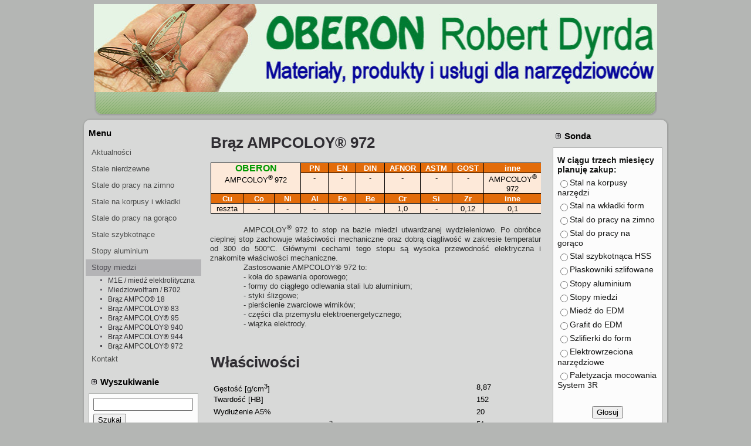

--- FILE ---
content_type: text/html
request_url: http://oberonrd.pl/?p=main&what=137
body_size: 9930
content:
<!DOCTYPE html PUBLIC "-//W3C//DTD XHTML 1.0 Strict//EN" "http://www.w3.org/TR/xhtml1/DTD/xhtml1-strict.dtd">
<html xmlns="http://www.w3.org/1999/xhtml" lang="en" xml:lang="en" dir="ltr" >
<head>
  <meta http-equiv="Content-Type" content="text/html; charset=iso-8859-2" />
         <meta name="Generator" content="Parafia Serwis Internetowy (PSI) www.es.net.pl"/>
         <meta http-equiv="Content-language" content="pl"/>
         <meta name="Keywords" content="1.2550 1.2842 1.2083 ESR 1.2085 1.2210 (NW1; srebrzanka) 1.2311 (P20) 1.2312 (P20+S) 1.2379 1.2316 X38CrMo16 M1E 7075 PA9 1.2343 1.2714 1.2767 TOOLOX44 TOOLOX33 SUPERPLAST400 SUPERPLAST450"/>
         <meta name="Description" content=""/>
         <link rel="shortcut icon" href="favicon.ico" type="image/x-icon" />  <title>Stal narzędziowa, aluminium i miedź dla narzędziowni</title>  
  
<link rel="stylesheet" href="../common/drupal_templates_new/standard//zielen_i_szarosc/style.css" type="text/css" media="screen" />
<link rel="stylesheet" href="./common/css/engine.css" type="text/css" media="screen" />
<link rel="stylesheet" href="./common/css/slimbox_ex.css" type="text/css" media="screen" />
<link rel="stylesheet" href="./common/css/overrides.css" type="text/css" media="screen" />
<link rel="stylesheet" href="./common/css/overrides.css" type="text/css" media="screen" />
<link rel="stylesheet" href="./common/css/cookies.min.css" type="text/css" media="all" />
<link rel="stylesheet" href="./common/nivo_slider/nivo-slider.css" type="text/css" media="all" />
	
<style type="text/css">
                                        	
                                                                                    	
            .art-header, #art-flash-area {
                height: 150px !important;
            }
            .art-header {
                background-image: url('./logo/logo.jpg');
                background-position: center;
                background-repeat: no-repeat;
            }
            .art-header-wrapper, .art-header-clip, .art-header-png, .art-header-jpeg {
                display: none;
            }	
            .art-headerobject {
                display: none !important;
            }
                                                
                                                    
.art-sheet{width:1000px!important}.art-sidebar1{width:20%!important}.art-sidebar2{width:20%!important}null1745488347915            
</style>

  
<script type="text/javascript" src="./common/js/common.js"></script>
<script type="text/javascript" src="./common/js/mootools.v1.11.js"></script>
<script type="text/javascript" src="./common/js/slimbox_ex.js"></script>
<script type="text/javascript" src="../common/drupal_templates_new/standard//zielen_i_szarosc/script.js"></script>
<script type="text/javascript" src="./common/nivo_slider/jquery-1.4.3.min.js"></script>
<script type="text/javascript" src="./common/nivo_slider/jquery.nivo.slider.pack.js"></script>

<script type="text/javascript">
    jQuery.noConflict();
    jQuery(document).ready(function($)
    {
        $("#accordion ul:not(.expanded)").hide();
	        		
        if(2 == 0)
        {
            $("#accordion li a").click(function() 
            {							
                var elem = $(this).next();
                if(elem.is("ul") && !elem.is(":visible")) 
                {
                    $("#accordion ul:visible").slideUp("fast");
                    elem.slideDown("fast");
                    return false;
                }
            });
        }
        
        $("div.art-header").click(
        function(){
            window.location = 'index.php';
        });
        
        $("div.art-header").hover(function (){
            $(this).css('cursor', 'pointer');
            $(this).attr('title','Stal narzędziowa, aluminium i miedź dla narzędziowni');
        });
        
    });
</script>

  <!--[if IE 6]><link rel="stylesheet" href="../common/drupal_templates_new/standard//zielen_i_szarosc//style.ie6.css" type="text/css" media="screen" /><![endif]-->  
  <!--[if IE 7]><link rel="stylesheet" href="../common/drupal_templates_new/standard//zielen_i_szarosc//style.ie7.css" type="text/css" media="screen" /><![endif]-->
  <script type="text/javascript"> </script>
</head>

<body class="Array">

<div id="art-main">
<div class="art-header">
    <div class="art-header-clip">
    <div class="art-header-center">
        <div class="art-header-png"></div>
        <div class="art-header-jpeg"></div>
    </div>
    </div>
<div class="art-header-wrapper">
<div class="art-header-inner">
<div class="art-logo">
          </div>

</div>
</div>
</div>
<div class="cleared reset-box"></div><div class="art-nav">
    <div class="art-nav-l"></div>
    <div class="art-nav-r"></div>
<div class="art-nav-outer">
<div class="art-nav-wrapper">
<div class="art-nav-inner">
                     </div>
</div>
</div>
</div>
<div class="cleared reset-box"></div>
<div class="art-sheet">
    <div class="art-sheet-tl"></div>
    <div class="art-sheet-tr"></div>
    <div class="art-sheet-bl"></div>
    <div class="art-sheet-br"></div>
    <div class="art-sheet-tc"></div>
    <div class="art-sheet-bc"></div>
    <div class="art-sheet-cl"></div>
    <div class="art-sheet-cr"></div>
    <div class="art-sheet-cc"></div>
    <div class="art-sheet-body">
<div class="art-content-layout">
    <div class="art-content-layout-row">
<div class="art-layout-cell art-sidebar1">  <div class="art-vmenublock">
    <div class="art-vmenublock-body">
<div class="art-vmenublockheader">
    <h3 class="t subject">Menu</h3>
</div>
<div class="art-vmenublockcontent">
    <div class="art-vmenublockcontent-body">
<div class="content">
<ul id="accordion" class="art-vmenu"><li><a class="" href="./?p=main&amp;what=1">
  	 		 <span class="l"></span>
			 <span class="r"></span>
	    	 <span class="t">Aktualności</span></a><ul class=""><li><a class="" href="./?p=main&amp;what=1" title="Strona g&#322;&oacute;wna">Strona g&#322;&oacute;wna</a></li><li><a class="" href="./?p=main&amp;what=13" title="Dzia&#322; Handlowy">Dzia&#322; Handlowy</a></li><li><a class="" href="./?p=main&amp;what=14" title="Magazyn">Magazyn</a></li><li><a class="" href="./?p=main&amp;what=15" title="Krajalnia">Krajalnia</a></li><li><a class="" href="./?p=main&amp;what=16" title="Jako&#347;&#263;">Jako&#347;&#263;</a></li><li><a class="" href="./?p=main&amp;what=6" title="Wiadomo&#347;ci">Wiadomo&#347;ci</a></li><li><a class="" href="./?p=main&amp;what=138" title="Trudnodostępny materiał">Trudnodostępny materiał</a></li></ul></li><li><a class="" href="./?p=main&amp;what=141">
  	 		 <span class="l"></span>
			 <span class="r"></span>
	    	 <span class="t">Stale nierdzewne</span></a><ul class=""><li><a class="" href="./?p=main&amp;what=141" title="Stal nierdzewna 1.4006 /1H3">Stal nierdzewna 1.4006 /1H3</a></li><li><a class="" href="./?p=main&amp;what=142" title="Stal nierdzewna 1.4021 / 2H13">Stal nierdzewna 1.4021 / 2H13</a></li><li><a class="" href="./?p=main&amp;what=143" title="stal nierdzewna 1.4034 / 4H13">stal nierdzewna 1.4034 / 4H13</a></li><li><a class="" href="./?p=main&amp;what=144" title="stal nierdzewna 1.4057 / H17N2 ">stal nierdzewna 1.4057 / H17N2 </a></li><li><a class="" href="./?p=main&amp;what=145" title="stal nierdzewna 1.4104 / 2H17N2 ">stal nierdzewna 1.4104 / 2H17N2 </a></li><li><a class="" href="./?p=main&amp;what=146" title="stal nierdzewna 1.4112 / H18">stal nierdzewna 1.4112 / H18</a></li><li><a class="" href="./?p=main&amp;what=147" title="stal nierdzewna 1.4122 / 3H17M ">stal nierdzewna 1.4122 / 3H17M </a></li><li><a class="" href="./?p=main&amp;what=148" title="stal nierdzewna 1.4313 / X3CriMo13-4">stal nierdzewna 1.4313 / X3CriMo13-4</a></li><li><a class="" href="./?p=main&amp;what=149" title="stal nierdzewna 1.4462 / Duplex / AISI 318 / X2CrNiMoN22-5-3">stal nierdzewna 1.4462 / Duplex / AISI 318 / X2CrNiMoN22-5-3</a></li><li><a class="" href="./?p=main&amp;what=150" title="stal nierdzewna 1.4542 / X5CrNiCuMo16-4">stal nierdzewna 1.4542 / X5CrNiCuMo16-4</a></li></ul></li><li><a class="" href="./?p=main&amp;what=17">
  	 		 <span class="l"></span>
			 <span class="r"></span>
	    	 <span class="t">Stale do pracy na zimno</span></a><ul class=""><li><a class="" href="./?p=main&amp;what=17" title="Stal NC6 / ~1.2063">Stal NC6 / ~1.2063</a></li><li><a class="" href="./?p=main&amp;what=36" title="Stal NC10 / ~1.2201">Stal NC10 / ~1.2201</a></li><li><a class="" href="./?p=main&amp;what=35" title="Stal NC11LV / 1.2379 / K110">Stal NC11LV / 1.2379 / K110</a></li><li><a class="" href="./?p=main&amp;what=37" title="Stal NMV / 1.2842">Stal NMV / 1.2842</a></li><li><a class="" href="./?p=main&amp;what=39" title="Stal 1.1520 / 1045">Stal 1.1520 / 1045</a></li><li><a class="" href="./?p=main&amp;what=40" title="Stal 1.1730 / C45U">Stal 1.1730 / C45U</a></li><li><a class="" href="./?p=main&amp;what=41" title="Stal 1.2002 / 125Cr1">Stal 1.2002 / 125Cr1</a></li><li><a class="" href="./?p=main&amp;what=42" title="Stal 1.2008 / 140Cr3">Stal 1.2008 / 140Cr3</a></li><li><a class="" href="./?p=main&amp;what=43" title="Stal 1.2067 / 100Cr6 / NC4">Stal 1.2067 / 100Cr6 / NC4</a></li><li><a class="" href="./?p=main&amp;what=44" title="Stal 1.2080 / X210Cr12 / NC11">Stal 1.2080 / X210Cr12 / NC11</a></li><li><a class="" href="./?p=main&amp;what=45" title="Stal 1.2101 / 62SiMnCr4">Stal 1.2101 / 62SiMnCr4</a></li><li><a class="" href="./?p=main&amp;what=46" title="Stal 1.2201 / X165CrV12">Stal 1.2201 / X165CrV12</a></li><li><a class="" href="./?p=main&amp;what=38" title="Stal 1.2210 / ~NW1 / srebrzanka">Stal 1.2210 / ~NW1 / srebrzanka</a></li><li><a class="" href="./?p=main&amp;what=47" title="Stal 1.2235 / 80CrV2">Stal 1.2235 / 80CrV2</a></li><li><a class="" href="./?p=main&amp;what=48" title="Stal 1.2242 / 59CrV4">Stal 1.2242 / 59CrV4</a></li><li><a class="" href="./?p=main&amp;what=49" title="Stal 1.2243 / 61CrSiV5">Stal 1.2243 / 61CrSiV5</a></li><li><a class="" href="./?p=main&amp;what=50" title="Stal 1.2249 / 45SiCrV6">Stal 1.2249 / 45SiCrV6</a></li><li><a class="" href="./?p=main&amp;what=51" title="Stal 1.2327 / 86CrMoV7">Stal 1.2327 / 86CrMoV7</a></li><li><a class="" href="./?p=main&amp;what=52" title="Stal 1.2328 / 45CrMoV7">Stal 1.2328 / 45CrMoV7</a></li><li><a class="" href="./?p=main&amp;what=53" title="Stal 1.2357 / 50CrMoV13-15">Stal 1.2357 / 50CrMoV13-15</a></li><li><a class="" href="./?p=main&amp;what=54" title="Stal 1.2360 / X48CrMoV8-1-1">Stal 1.2360 / X48CrMoV8-1-1</a></li><li><a class="" href="./?p=main&amp;what=55" title="Stal 1.2362 / X63CrMoV5-1">Stal 1.2362 / X63CrMoV5-1</a></li><li><a class="" href="./?p=main&amp;what=56" title="Stal 1.2381 / 73MoV5-2">Stal 1.2381 / 73MoV5-2</a></li><li><a class="" href="./?p=main&amp;what=58" title="Stal 1.2510 / 100MnCrW4">Stal 1.2510 / 100MnCrW4</a></li><li><a class="" href="./?p=main&amp;what=59" title="Stal 1.2516 / 120WV4">Stal 1.2516 / 120WV4</a></li><li><a class="" href="./?p=main&amp;what=57" title="Stal 1.2436 / X210CrW12">Stal 1.2436 / X210CrW12</a></li><li><a class="" href="./?p=main&amp;what=60" title="Stal 1.2550 / 60WCrV8 / NZ3">Stal 1.2550 / 60WCrV8 / NZ3</a></li><li><a class="" href="./?p=main&amp;what=61" title="Stal 1.2721 / 50NiCr13">Stal 1.2721 / 50NiCr13</a></li><li><a class="" href="./?p=main&amp;what=62" title="Stal 1.2743 / 60NiCrMoV12-4">Stal 1.2743 / 60NiCrMoV12-4</a></li><li><a class="" href="./?p=main&amp;what=63" title="Stal 1.2746 / 45NiCrMoV16-6">Stal 1.2746 / 45NiCrMoV16-6</a></li><li><a class="" href="./?p=main&amp;what=64" title="Stal 1.2766 / 35NiCrMo16">Stal 1.2766 / 35NiCrMo16</a></li><li><a class="" href="./?p=main&amp;what=65" title="Stal 1.2826 / 60MnSiCr4">Stal 1.2826 / 60MnSiCr4</a></li><li><a class="" href="./?p=main&amp;what=66" title="Stal 1.2833 / 100V1">Stal 1.2833 / 100V1</a></li><li><a class="" href="./?p=main&amp;what=67" title="Stal 1.2990 / X100CrMoV8-1-1">Stal 1.2990 / X100CrMoV8-1-1</a></li></ul></li><li><a class="" href="./?p=main&amp;what=22">
  	 		 <span class="l"></span>
			 <span class="r"></span>
	    	 <span class="t">Stale na korpusy i wkładki form wtryskowych</span></a><ul class=""><li><a class="" href="./?p=main&amp;what=22" title="Stal 1.2083 / 420">Stal 1.2083 / 420</a></li><li><a class="" href="./?p=main&amp;what=23" title="Stal 1.2083 ESR / 420 ESR">Stal 1.2083 ESR / 420 ESR</a></li><li><a class="" href="./?p=main&amp;what=24" title="Stal 1.2085 / 420 + S">Stal 1.2085 / 420 + S</a></li><li><a class="" href="./?p=main&amp;what=18" title="Stal 1.2311 / P20">Stal 1.2311 / P20</a></li><li><a class="" href="./?p=main&amp;what=21" title="Stal 1.2312 / P20+S">Stal 1.2312 / P20+S</a></li><li><a class="" href="./?p=main&amp;what=68" title="Stal 1.2162 / 21MnCr5">Stal 1.2162 / 21MnCr5</a></li><li><a class="" href="./?p=main&amp;what=69" title="Stal 1.2190 Superclean / X37Cr13">Stal 1.2190 Superclean / X37Cr13</a></li><li><a class="" href="./?p=main&amp;what=70" title="Stal 1.2316 / X38CrMo17">Stal 1.2316 / X38CrMo17</a></li><li><a class="" href="./?p=main&amp;what=71" title="Stal 1.2316 Superclean / X38CrMo17">Stal 1.2316 Superclean / X38CrMo17</a></li><li><a class="" href="./?p=main&amp;what=72" title="Stal 1.2361 / X91CrMoV18">Stal 1.2361 / X91CrMoV18</a></li><li><a class="" href="./?p=main&amp;what=73" title="Stal 1.2363 / X100CrMoV5">Stal 1.2363 / X100CrMoV5</a></li><li><a class="" href="./?p=main&amp;what=74" title="Stal 1.2379 / X153CrMoV12 / NC11LV">Stal 1.2379 / X153CrMoV12 / NC11LV</a></li><li><a class="" href="./?p=main&amp;what=75" title="Stal 1.2709 / X3NiCoMoTi18-9-5">Stal 1.2709 / X3NiCoMoTi18-9-5</a></li><li><a class="" href="./?p=main&amp;what=76" title="Stal 1.2711 / 54NiCrMoV6">Stal 1.2711 / 54NiCrMoV6</a></li><li><a class="" href="./?p=main&amp;what=77" title="Stal 1.2738 / 40CrMnNiMo8-6-4">Stal 1.2738 / 40CrMnNiMo8-6-4</a></li><li><a class="" href="./?p=main&amp;what=78" title="Stal 1.2738 EHT PLUS / 40CrMnNiMo8-6-4">Stal 1.2738 EHT PLUS / 40CrMnNiMo8-6-4</a></li><li><a class="" href="./?p=main&amp;what=79" title="Stal 1.2764 / X19NiCrMo4">Stal 1.2764 / X19NiCrMo4</a></li><li><a class="" href="./?p=main&amp;what=80" title="Stal 1.2767 / 45NiCrMo16">Stal 1.2767 / 45NiCrMo16</a></li><li><a class="" href="./?p=main&amp;what=85" title="Stal 1.2796 / PH 42 SUPRA / 15NiCuAl12-10-10">Stal 1.2796 / PH 42 SUPRA / 15NiCuAl12-10-10</a></li><li><a class="" href="./?p=main&amp;what=81" title="Stal 1.2842 / 90MnCrV8 / NMV">Stal 1.2842 / 90MnCrV8 / NMV</a></li><li><a class="" href="./?p=main&amp;what=82" title="Stal 1.2891 / 34CrAlNi7">Stal 1.2891 / 34CrAlNi7</a></li><li><a class="" href="./?p=main&amp;what=84" title="Stal 1.2892 / X5CrNiCuNb15-5 / 1.2316 mod. / PH X SUPRA">Stal 1.2892 / X5CrNiCuNb15-5 / 1.2316 mod. / PH X SUPRA</a></li><li><a class="" href="./?p=main&amp;what=83" title="Stal 1.2990 / ~X100CrMoV8-1-1">Stal 1.2990 / ~X100CrMoV8-1-1</a></li><li><a class="" href="./?p=main&amp;what=86" title="Stal PLAST 320">Stal PLAST 320</a></li><li><a class="" href="./?p=main&amp;what=87" title="Stal Corroplast&reg;">Stal Corroplast&reg;</a></li><li><a class="" href="./?p=main&amp;what=89" title="Stal SUPERPLAST&reg; 300">Stal SUPERPLAST&reg; 300</a></li><li><a class="" href="./?p=main&amp;what=88" title="Stal SUPERPLAST&reg; 400">Stal SUPERPLAST&reg; 400</a></li><li><a class="" href="./?p=main&amp;what=156" title="Stal SUPERPLAST&reg; 450">Stal SUPERPLAST&reg; 450</a></li><li><a class="" href="./?p=main&amp;what=91" title="Stal M 333 ISOPLAST">Stal M 333 ISOPLAST</a></li><li><a class="" href="./?p=main&amp;what=92" title="Stal M 340 ISOPLAST">Stal M 340 ISOPLAST</a></li><li><a class="" href="./?p=main&amp;what=90" title="Stal M 315 EXTRA">Stal M 315 EXTRA</a></li><li><a class="" href="./?p=main&amp;what=93" title="Stal M 390 MICROCLEAN">Stal M 390 MICROCLEAN</a></li><li><a class="" href="./?p=main&amp;what=94" title="Stal M 261">Stal M 261</a></li><li><a class="" href="./?p=main&amp;what=95" title="Stal M 461 EXTRA">Stal M 461 EXTRA</a></li><li><a class="" href="./?p=main&amp;what=96" title="Stal CALMAX&reg;">Stal CALMAX&reg;</a></li><li><a class="" href="./?p=main&amp;what=97" title="Stal CARMO&reg; / 1.2358">Stal CARMO&reg; / 1.2358</a></li><li><a class="" href="./?p=main&amp;what=98" title="Stal Compax Supreme&reg;">Stal Compax Supreme&reg;</a></li><li><a class="" href="./?p=main&amp;what=99" title="Stal CORRAX&reg;">Stal CORRAX&reg;</a></li><li><a class="" href="./?p=main&amp;what=100" title="Stal ELMAX&reg;">Stal ELMAX&reg;</a></li><li><a class="" href="./?p=main&amp;what=151" title="Stal FASTCOOL &reg; -10">Stal FASTCOOL &reg; -10</a></li><li><a class="" href="./?p=main&amp;what=152" title="Stal FASTCOOL &reg; -20">Stal FASTCOOL &reg; -20</a></li><li><a class="" href="./?p=main&amp;what=153" title="Stal FASTCOOL &reg; -50">Stal FASTCOOL &reg; -50</a></li><li><a class="" href="./?p=main&amp;what=101" title="Stal GRANE&reg; / 1.2721">Stal GRANE&reg; / 1.2721</a></li><li><a class="" href="./?p=main&amp;what=102" title="Stal HOLDAX&reg; / 1.2312">Stal HOLDAX&reg; / 1.2312</a></li><li><a class="" href="./?p=main&amp;what=103" title="Stal IMPAX Hi Hard&reg; / 1.2738">Stal IMPAX Hi Hard&reg; / 1.2738</a></li><li><a class="" href="./?p=main&amp;what=104" title="Stal IMPAX Supreme&reg; / 1.2738">Stal IMPAX Supreme&reg; / 1.2738</a></li><li><a class="" href="./?p=main&amp;what=105" title="Stal NIMAX&reg;">Stal NIMAX&reg;</a></li><li><a class="" href="./?p=main&amp;what=106" title="Stal POLMAX&reg;">Stal POLMAX&reg;</a></li><li><a class="" href="./?p=main&amp;what=107" title="Stal RAMAX S&reg; / 1.2085">Stal RAMAX S&reg; / 1.2085</a></li><li><a class="" href="./?p=main&amp;what=108" title="Stal STAVAX ESR&reg; / X40Cr14">Stal STAVAX ESR&reg; / X40Cr14</a></li><li><a class="" href="./?p=main&amp;what=139" title="Stal TOOLOX 33 &reg; SSAB">Stal TOOLOX 33 &reg; SSAB</a></li><li><a class="" href="./?p=main&amp;what=140" title="Stal TOOLOX 44 &reg; SSAB">Stal TOOLOX 44 &reg; SSAB</a></li><li><a class="" href="./?p=main&amp;what=109" title="Stal UNIMAX&reg;">Stal UNIMAX&reg;</a></li></ul></li><li><a class="" href="./?p=main&amp;what=19">
  	 		 <span class="l"></span>
			 <span class="r"></span>
	    	 <span class="t">Stale do pracy na gorąco</span></a><ul class=""><li><a class="" href="./?p=main&amp;what=19" title="Stal 1.2343 / WCL">Stal 1.2343 / WCL</a></li><li><a class="" href="./?p=main&amp;what=25" title="Stal 1.2343 ESR / H11 PREMIUM">Stal 1.2343 ESR / H11 PREMIUM</a></li><li><a class="" href="./?p=main&amp;what=26" title="Stal 1.2344 EFS / H13">Stal 1.2344 EFS / H13</a></li><li><a class="" href="./?p=main&amp;what=27" title="Stal 1.2365 EFS / H10 / WLV">Stal 1.2365 EFS / H10 / WLV</a></li><li><a class="" href="./?p=main&amp;what=28" title="Stal 1.2367 EFS">Stal 1.2367 EFS</a></li><li><a class="" href="./?p=main&amp;what=29" title="Stal 1.2714 EFS / L6 / WNLV">Stal 1.2714 EFS / L6 / WNLV</a></li><li><a class="" href="./?p=main&amp;what=30" title="Stal 1.2782 SUPRA (ESR) / ~ 1.4841 ESR">Stal 1.2782 SUPRA (ESR) / ~ 1.4841 ESR</a></li><li><a class="" href="./?p=main&amp;what=31" title="Stal 1.2787 ESR / ~ AISI 437">Stal 1.2787 ESR / ~ AISI 437</a></li><li><a class="" href="./?p=main&amp;what=32" title="Stal 1.2885 EFS i ESR / WLK i WLKż">Stal 1.2885 EFS i ESR / WLK i WLKż</a></li><li><a class="" href="./?p=main&amp;what=33" title="Stal 1.2999 ESR">Stal 1.2999 ESR</a></li><li><a class="" href="./?p=main&amp;what=34" title="Stal Dominial TQ1&reg; / Q10&reg;">Stal Dominial TQ1&reg; / Q10&reg;</a></li><li><a class="" href="./?p=main&amp;what=154" title="Stal HTCS &reg; - 130 DC">Stal HTCS &reg; - 130 DC</a></li><li><a class="" href="./?p=main&amp;what=155" title="Stal HTCS &reg; - 230">Stal HTCS &reg; - 230</a></li></ul></li><li><a class="" href="./?p=main&amp;what=110">
  	 		 <span class="l"></span>
			 <span class="r"></span>
	    	 <span class="t">Stale szybkotn&#261;ce</span></a><ul class=""><li><a class="" href="./?p=main&amp;what=110" title="Stale szybkotnące">Stale szybkotnące</a></li><li><a class="" href="./?p=main&amp;what=111" title="Stal 1.3202 / HS 12-1-4-5 / SK5V">Stal 1.3202 / HS 12-1-4-5 / SK5V</a></li><li><a class="" href="./?p=main&amp;what=112" title="Stal 1.3207 / HS 10-4-3-10 / SK10V">Stal 1.3207 / HS 10-4-3-10 / SK10V</a></li><li><a class="" href="./?p=main&amp;what=113" title="Stal 1.3243 / HS 6-5-2-5 / SK5M">Stal 1.3243 / HS 6-5-2-5 / SK5M</a></li><li><a class="" href="./?p=main&amp;what=114" title="Stal 1.3245 / HS 6-5-2-5 S / SK5M +0,1%S">Stal 1.3245 / HS 6-5-2-5 S / SK5M +0,1%S</a></li><li><a class="" href="./?p=main&amp;what=115" title="Stal 1.3247 / HS 2-10-1-8 / SK8M">Stal 1.3247 / HS 2-10-1-8 / SK8M</a></li><li><a class="" href="./?p=main&amp;what=116" title="Stal 1.3333 / HS 3-3-2">Stal 1.3333 / HS 3-3-2</a></li><li><a class="" href="./?p=main&amp;what=117" title="Stal 1.3341 / HS 6-5-2 S">Stal 1.3341 / HS 6-5-2 S</a></li><li><a class="" href="./?p=main&amp;what=118" title="Stal 1.3343 / HS 6-5-2C / SW7M">Stal 1.3343 / HS 6-5-2C / SW7M</a></li><li><a class="" href="./?p=main&amp;what=119" title="Stal 1.3344 / HS 6-5-3">Stal 1.3344 / HS 6-5-3</a></li><li><a class="" href="./?p=main&amp;what=129" title="Stal 1.3355 / HS 18-0-1 / SW18">Stal 1.3355 / HS 18-0-1 / SW18</a></li></ul></li><li><a class="" href="./?p=main&amp;what=120">
  	 		 <span class="l"></span>
			 <span class="r"></span>
	    	 <span class="t">Stopy aluminium</span></a><ul class=""><li><a class="" href="./?p=main&amp;what=120" title="Aluminium 2017A / PA6">Aluminium 2017A / PA6</a></li><li><a class="" href="./?p=main&amp;what=121" title="Aluminium 2024 / PA7">Aluminium 2024 / PA7</a></li><li><a class="" href="./?p=main&amp;what=122" title="Aluminium 5083 / PA13">Aluminium 5083 / PA13</a></li><li><a class="" href="./?p=main&amp;what=123" title="Aluminium 5754 / PA11">Aluminium 5754 / PA11</a></li><li><a class="" href="./?p=main&amp;what=124" title="Aluminium 6061 / PA45">Aluminium 6061 / PA45</a></li><li><a class="" href="./?p=main&amp;what=125" title="Aluminium 6082 / PA4">Aluminium 6082 / PA4</a></li><li><a class="" href="./?p=main&amp;what=126" title="Aluminium 7022">Aluminium 7022</a></li><li><a class="" href="./?p=main&amp;what=127" title="Aluminium 7075 / PA9">Aluminium 7075 / PA9</a></li><li><a class="" href="./?p=main&amp;what=128" title="Aluminium 7xxx">Aluminium 7xxx</a></li></ul></li><li><a class="active" href="./?p=main&amp;what=130">
  	 		 <span class="l"></span>
			 <span class="r"></span>
	    	 <span class="t">Stopy miedzi</span></a><ul class="expanded"><li><a class="" href="./?p=main&amp;what=130" title="M1E / miedź elektrolityczna">M1E / miedź elektrolityczna</a></li><li><a class="" href="./?p=main&amp;what=131" title="Miedziowolfram / B702">Miedziowolfram / B702</a></li><li><a class="" href="./?p=main&amp;what=132" title="Brąz AMPCO&reg; 18">Brąz AMPCO&reg; 18</a></li><li><a class="" href="./?p=main&amp;what=133" title="Brąz AMPCOLOY&reg; 83">Brąz AMPCOLOY&reg; 83</a></li><li><a class="" href="./?p=main&amp;what=134" title="Brąz AMPCOLOY&reg; 95">Brąz AMPCOLOY&reg; 95</a></li><li><a class="" href="./?p=main&amp;what=135" title="Brąz AMPCOLOY&reg; 940">Brąz AMPCOLOY&reg; 940</a></li><li><a class="" href="./?p=main&amp;what=136" title="Brąz AMPCOLOY&reg; 944">Brąz AMPCOLOY&reg; 944</a></li><li><a class="active" href="./?p=main&amp;what=137" title="Brąz AMPCOLOY&reg; 972">Brąz AMPCOLOY&reg; 972</a></li></ul></li><li><a class="" href="./?p=main&amp;what=20">
  	 		 <span class="l"></span>
			 <span class="r"></span>
	    	 <span class="t">Kontakt</span></a><ul class=""><li><a class="" href="./?p=main&amp;what=20" title="Dane teleadresowe, dojazd">Dane teleadresowe, dojazd</a></li></ul></li><li style="display: none;">ółąść</li></ul>
</div>
		<div class="cleared"></div>
    </div>
</div>

		<div class="cleared"></div>
    </div>
</div>
  <div class="clear-block block block-module" id="block-module-delta">
<div class="art-block">
      <div class="art-block-body">
  
    

	    			
			<div class="art-blockheader">
				    <div class="l"></div>
				    <div class="r"></div>
				    <h3 class="t subject">
						
			Wyszukiwanie			
			</h3>
				</div>
				
			
	    

	<div class="art-blockcontent">
		    <div class="art-blockcontent-tl"></div>
		    <div class="art-blockcontent-tr"></div>
		    <div class="art-blockcontent-bl"></div>
		    <div class="art-blockcontent-br"></div>
		    <div class="art-blockcontent-tc"></div>
		    <div class="art-blockcontent-bc"></div>
		    <div class="art-blockcontent-cl"></div>
		    <div class="art-blockcontent-cr"></div>
		    <div class="art-blockcontent-cc"></div>
		    <div class="art-blockcontent-body">
		<div class="content">
		
			
<div><form action="./?p=search" method="post">
					<input type="text" name="wyraz" style="width: 95%; margin-bottom: 5px" />
				    <button class="art-button" type="submit">Szukaj</button></form></div>
	
		</div>
				<div class="cleared"></div>
		    </div>
		</div>
		

				<div class="cleared"></div>
		    </div>
		</div>
		
	</div></div><div class="art-layout-cell art-content">
<div id="user1"><div id="node-" >
<div class="art-post">
    <div class="art-post-body">
<div class="art-post-inner art-article">
<div class="art-postmetadataheader">
<h2 class="art-postheader">Brąz AMPCOLOY&reg; 972</h2>

</div>
<div class="art-postcontent">
<div class="art-article"><p><p>  <TABLE style="BORDER-BOTTOM: medium none; BORDER-LEFT: medium none; BORDER-COLLAPSE: collapse; BORDER-TOP: medium none; BORDER-RIGHT: medium none; mso-table-layout-alt: fixed; mso-border-alt: solid windowtext .5pt; mso-yfti-tbllook: 1184; mso-padding-alt: 0cm 5.4pt 0cm 5.4pt; mso-border-insideh: .5pt solid windowtext; mso-border-insidev: .5pt solid windowtext" class=MsoNormalTable border=1 cellSpacing=0 cellPadding=0 width="100%">
<TBODY>
<TR style="mso-yfti-irow: 0; mso-yfti-firstrow: yes">
<TD style="BORDER-BOTTOM: windowtext 1pt solid; BORDER-LEFT: windowtext 1pt solid; PADDING-BOTTOM: 0cm; PADDING-LEFT: 5.4pt; WIDTH: 32.08%; PADDING-RIGHT: 5.4pt; BACKGROUND: #fde9d9; BORDER-TOP: windowtext 1pt solid; BORDER-RIGHT: windowtext 1pt solid; PADDING-TOP: 0cm; mso-border-alt: solid windowtext .5pt; mso-background-themecolor: accent6; mso-background-themetint: 51" rowSpan=2 width="32%" colSpan=3>
<P style="TEXT-ALIGN: center; LINE-HEIGHT: normal; MARGIN: 0cm 0cm 0pt; LAYOUT-GRID-MODE: char" class=MsoNormal align=center><B style="mso-bidi-font-weight: normal"><SPAN style="FONT-FAMILY: 'Arial','sans-serif'; COLOR: #009900; FONT-SIZE: 12pt">OBERON<?xml:namespace prefix = o ns = "urn:schemas-microsoft-com:office:office" /><o:p></o:p></SPAN></B></P>
<P style="TEXT-ALIGN: center; MARGIN: 0cm 0cm 0pt" class=MsoNoSpacing align=center><SPAN style="FONT-FAMILY: 'Arial','sans-serif'; FONT-SIZE: 10pt; mso-fareast-font-family: Calibri; mso-fareast-theme-font: minor-latin"><FONT color=#000000>AMPCOLOY<SUP>&reg; </SUP>972<o:p></o:p></FONT></SPAN></P></TD>
<TD style="BORDER-BOTTOM: windowtext 1pt solid; BORDER-LEFT: #f0f0f0; PADDING-BOTTOM: 0cm; PADDING-LEFT: 5.4pt; WIDTH: 9.7%; PADDING-RIGHT: 5.4pt; BACKGROUND: #e36c0a; BORDER-TOP: windowtext 1pt solid; BORDER-RIGHT: windowtext 1pt solid; PADDING-TOP: 0cm; mso-border-alt: solid windowtext .5pt; mso-background-themecolor: accent6; mso-border-left-alt: solid windowtext .5pt; mso-background-themeshade: 191" width="9%">
<P style="TEXT-ALIGN: center; MARGIN: 0cm 0cm 0pt" class=MsoNoSpacing align=center><B style="mso-bidi-font-weight: normal"><SPAN style="FONT-FAMILY: 'Arial','sans-serif'; COLOR: white; FONT-SIZE: 10pt; mso-fareast-font-family: Calibri; mso-fareast-theme-font: minor-latin; mso-themecolor: background1">PN<o:p></o:p></SPAN></B></P></TD>
<TD style="BORDER-BOTTOM: windowtext 1pt solid; BORDER-LEFT: #f0f0f0; PADDING-BOTTOM: 0cm; PADDING-LEFT: 5.4pt; WIDTH: 9.7%; PADDING-RIGHT: 5.4pt; BACKGROUND: #e36c0a; BORDER-TOP: windowtext 1pt solid; BORDER-RIGHT: windowtext 1pt solid; PADDING-TOP: 0cm; mso-border-alt: solid windowtext .5pt; mso-background-themecolor: accent6; mso-border-left-alt: solid windowtext .5pt; mso-background-themeshade: 191" width="9%">
<P style="TEXT-ALIGN: center; MARGIN: 0cm 0cm 0pt" class=MsoNoSpacing align=center><B style="mso-bidi-font-weight: normal"><SPAN style="FONT-FAMILY: 'Arial','sans-serif'; COLOR: white; FONT-SIZE: 10pt; mso-fareast-font-family: Calibri; mso-fareast-theme-font: minor-latin; mso-themecolor: background1">EN<o:p></o:p></SPAN></B></P></TD>
<TD style="BORDER-BOTTOM: windowtext 1pt solid; BORDER-LEFT: #f0f0f0; PADDING-BOTTOM: 0cm; PADDING-LEFT: 5.4pt; WIDTH: 9.7%; PADDING-RIGHT: 5.4pt; BACKGROUND: #e36c0a; BORDER-TOP: windowtext 1pt solid; BORDER-RIGHT: windowtext 1pt solid; PADDING-TOP: 0cm; mso-border-alt: solid windowtext .5pt; mso-background-themecolor: accent6; mso-border-left-alt: solid windowtext .5pt; mso-background-themeshade: 191" width="9%">
<P style="TEXT-ALIGN: center; MARGIN: 0cm 0cm 0pt" class=MsoNoSpacing align=center><B style="mso-bidi-font-weight: normal"><SPAN style="FONT-FAMILY: 'Arial','sans-serif'; COLOR: white; FONT-SIZE: 10pt; mso-fareast-font-family: Calibri; mso-fareast-theme-font: minor-latin; mso-themecolor: background1">DIN<o:p></o:p></SPAN></B></P></TD>
<TD style="BORDER-BOTTOM: windowtext 1pt solid; BORDER-LEFT: #f0f0f0; PADDING-BOTTOM: 0cm; PADDING-LEFT: 5.4pt; WIDTH: 9.7%; PADDING-RIGHT: 5.4pt; BACKGROUND: #e36c0a; BORDER-TOP: windowtext 1pt solid; BORDER-RIGHT: windowtext 1pt solid; PADDING-TOP: 0cm; mso-border-alt: solid windowtext .5pt; mso-background-themecolor: accent6; mso-border-left-alt: solid windowtext .5pt; mso-background-themeshade: 191" width="9%">
<P style="TEXT-ALIGN: center; MARGIN: 0cm 0cm 0pt" class=MsoNoSpacing align=center><B style="mso-bidi-font-weight: normal"><SPAN style="FONT-FAMILY: 'Arial','sans-serif'; COLOR: white; FONT-SIZE: 10pt; mso-fareast-font-family: Calibri; mso-fareast-theme-font: minor-latin; mso-themecolor: background1">AFNOR<o:p></o:p></SPAN></B></P></TD>
<TD style="BORDER-BOTTOM: windowtext 1pt solid; BORDER-LEFT: #f0f0f0; PADDING-BOTTOM: 0cm; PADDING-LEFT: 5.4pt; WIDTH: 9.7%; PADDING-RIGHT: 5.4pt; BACKGROUND: #e36c0a; BORDER-TOP: windowtext 1pt solid; BORDER-RIGHT: windowtext 1pt solid; PADDING-TOP: 0cm; mso-border-alt: solid windowtext .5pt; mso-background-themecolor: accent6; mso-border-left-alt: solid windowtext .5pt; mso-background-themeshade: 191" width="9%">
<P style="TEXT-ALIGN: center; MARGIN: 0cm 0cm 0pt" class=MsoNoSpacing align=center><B style="mso-bidi-font-weight: normal"><SPAN style="FONT-FAMILY: 'Arial','sans-serif'; COLOR: white; FONT-SIZE: 10pt; mso-fareast-font-family: Calibri; mso-fareast-theme-font: minor-latin; mso-themecolor: background1">ASTM<o:p></o:p></SPAN></B></P></TD>
<TD style="BORDER-BOTTOM: windowtext 1pt solid; BORDER-LEFT: #f0f0f0; PADDING-BOTTOM: 0cm; PADDING-LEFT: 5.4pt; WIDTH: 9.7%; PADDING-RIGHT: 5.4pt; BACKGROUND: #e36c0a; BORDER-TOP: windowtext 1pt solid; BORDER-RIGHT: windowtext 1pt solid; PADDING-TOP: 0cm; mso-border-alt: solid windowtext .5pt; mso-background-themecolor: accent6; mso-border-left-alt: solid windowtext .5pt; mso-background-themeshade: 191" width="9%">
<P style="TEXT-ALIGN: center; MARGIN: 0cm 0cm 0pt" class=MsoNoSpacing align=center><B style="mso-bidi-font-weight: normal"><SPAN style="FONT-FAMILY: 'Arial','sans-serif'; COLOR: white; FONT-SIZE: 10pt; mso-fareast-font-family: Calibri; mso-fareast-theme-font: minor-latin; mso-themecolor: background1">GOST<o:p></o:p></SPAN></B></P></TD>
<TD style="BORDER-BOTTOM: windowtext 1pt solid; BORDER-LEFT: #f0f0f0; PADDING-BOTTOM: 0cm; PADDING-LEFT: 5.4pt; WIDTH: 9.7%; PADDING-RIGHT: 5.4pt; BACKGROUND: #e36c0a; BORDER-TOP: windowtext 1pt solid; BORDER-RIGHT: windowtext 1pt solid; PADDING-TOP: 0cm; mso-border-alt: solid windowtext .5pt; mso-background-themecolor: accent6; mso-border-left-alt: solid windowtext .5pt; mso-background-themeshade: 191" width="9%">
<P style="TEXT-ALIGN: center; MARGIN: 0cm 0cm 0pt" class=MsoNoSpacing align=center><B style="mso-bidi-font-weight: normal"><SPAN style="FONT-FAMILY: 'Arial','sans-serif'; COLOR: white; FONT-SIZE: 10pt; mso-fareast-font-family: Calibri; mso-fareast-theme-font: minor-latin; mso-themecolor: background1">inne<o:p></o:p></SPAN></B></P></TD></TR>
<TR style="mso-yfti-irow: 1">
<TD style="BORDER-BOTTOM: windowtext 1pt solid; BORDER-LEFT: #f0f0f0; PADDING-BOTTOM: 0cm; PADDING-LEFT: 5.4pt; WIDTH: 9.7%; PADDING-RIGHT: 5.4pt; BACKGROUND: #fde9d9; BORDER-TOP: #f0f0f0; BORDER-RIGHT: windowtext 1pt solid; PADDING-TOP: 0cm; mso-border-alt: solid windowtext .5pt; mso-background-themecolor: accent6; mso-background-themetint: 51; mso-border-left-alt: solid windowtext .5pt; mso-border-top-alt: solid windowtext .5pt" width="9%">
<P style="TEXT-ALIGN: center; MARGIN: 0cm 0cm 0pt" class=MsoNoSpacing align=center><SPAN style="FONT-FAMILY: 'Arial','sans-serif'; FONT-SIZE: 10pt; mso-fareast-font-family: Calibri; mso-fareast-theme-font: minor-latin"><FONT color=#000000>-<o:p></o:p></FONT></SPAN></P></TD>
<TD style="BORDER-BOTTOM: windowtext 1pt solid; BORDER-LEFT: #f0f0f0; PADDING-BOTTOM: 0cm; PADDING-LEFT: 5.4pt; WIDTH: 9.7%; PADDING-RIGHT: 5.4pt; BACKGROUND: #fde9d9; BORDER-TOP: #f0f0f0; BORDER-RIGHT: windowtext 1pt solid; PADDING-TOP: 0cm; mso-border-alt: solid windowtext .5pt; mso-background-themecolor: accent6; mso-background-themetint: 51; mso-border-left-alt: solid windowtext .5pt; mso-border-top-alt: solid windowtext .5pt" width="9%">
<P style="TEXT-ALIGN: center; MARGIN: 0cm 0cm 0pt" class=MsoNoSpacing align=center><SPAN style="FONT-FAMILY: 'Arial','sans-serif'; FONT-SIZE: 10pt; mso-fareast-font-family: Calibri; mso-fareast-theme-font: minor-latin"><FONT color=#000000>-<o:p></o:p></FONT></SPAN></P></TD>
<TD style="BORDER-BOTTOM: windowtext 1pt solid; BORDER-LEFT: #f0f0f0; PADDING-BOTTOM: 0cm; PADDING-LEFT: 5.4pt; WIDTH: 9.7%; PADDING-RIGHT: 5.4pt; BACKGROUND: #fde9d9; BORDER-TOP: #f0f0f0; BORDER-RIGHT: windowtext 1pt solid; PADDING-TOP: 0cm; mso-border-alt: solid windowtext .5pt; mso-background-themecolor: accent6; mso-background-themetint: 51; mso-border-left-alt: solid windowtext .5pt; mso-border-top-alt: solid windowtext .5pt" width="9%">
<P style="TEXT-ALIGN: center; MARGIN: 0cm 0cm 0pt" class=MsoNoSpacing align=center><SPAN style="FONT-FAMILY: 'Arial','sans-serif'; FONT-SIZE: 10pt; mso-fareast-font-family: Calibri; mso-fareast-theme-font: minor-latin"><FONT color=#000000>-<o:p></o:p></FONT></SPAN></P></TD>
<TD style="BORDER-BOTTOM: windowtext 1pt solid; BORDER-LEFT: #f0f0f0; PADDING-BOTTOM: 0cm; PADDING-LEFT: 5.4pt; WIDTH: 9.7%; PADDING-RIGHT: 5.4pt; BACKGROUND: #fde9d9; BORDER-TOP: #f0f0f0; BORDER-RIGHT: windowtext 1pt solid; PADDING-TOP: 0cm; mso-border-alt: solid windowtext .5pt; mso-background-themecolor: accent6; mso-background-themetint: 51; mso-border-left-alt: solid windowtext .5pt; mso-border-top-alt: solid windowtext .5pt" width="9%">
<P style="TEXT-ALIGN: center; MARGIN: 0cm 0cm 0pt" class=MsoNoSpacing align=center><SPAN style="FONT-FAMILY: 'Arial','sans-serif'; FONT-SIZE: 10pt; mso-fareast-font-family: Calibri; mso-fareast-theme-font: minor-latin"><FONT color=#000000>-<o:p></o:p></FONT></SPAN></P></TD>
<TD style="BORDER-BOTTOM: windowtext 1pt solid; BORDER-LEFT: #f0f0f0; PADDING-BOTTOM: 0cm; PADDING-LEFT: 5.4pt; WIDTH: 9.7%; PADDING-RIGHT: 5.4pt; BACKGROUND: #fde9d9; BORDER-TOP: #f0f0f0; BORDER-RIGHT: windowtext 1pt solid; PADDING-TOP: 0cm; mso-border-alt: solid windowtext .5pt; mso-background-themecolor: accent6; mso-background-themetint: 51; mso-border-left-alt: solid windowtext .5pt; mso-border-top-alt: solid windowtext .5pt" width="9%">
<P style="TEXT-ALIGN: center; MARGIN: 0cm 0cm 0pt" class=MsoNoSpacing align=center><SPAN style="FONT-FAMILY: 'Arial','sans-serif'; FONT-SIZE: 10pt; mso-fareast-font-family: Calibri; mso-fareast-theme-font: minor-latin"><FONT color=#000000>-<o:p></o:p></FONT></SPAN></P></TD>
<TD style="BORDER-BOTTOM: windowtext 1pt solid; BORDER-LEFT: #f0f0f0; PADDING-BOTTOM: 0cm; PADDING-LEFT: 5.4pt; WIDTH: 9.7%; PADDING-RIGHT: 5.4pt; BACKGROUND: #fde9d9; BORDER-TOP: #f0f0f0; BORDER-RIGHT: windowtext 1pt solid; PADDING-TOP: 0cm; mso-border-alt: solid windowtext .5pt; mso-background-themecolor: accent6; mso-background-themetint: 51; mso-border-left-alt: solid windowtext .5pt; mso-border-top-alt: solid windowtext .5pt" width="9%">
<P style="TEXT-ALIGN: center; MARGIN: 0cm 0cm 0pt" class=MsoNoSpacing align=center><SPAN style="FONT-FAMILY: 'Arial','sans-serif'; FONT-SIZE: 10pt; mso-fareast-font-family: Calibri; mso-fareast-theme-font: minor-latin"><FONT color=#000000>-<o:p></o:p></FONT></SPAN></P></TD>
<TD style="BORDER-BOTTOM: windowtext 1pt solid; BORDER-LEFT: #f0f0f0; PADDING-BOTTOM: 0cm; PADDING-LEFT: 5.4pt; WIDTH: 9.7%; PADDING-RIGHT: 5.4pt; BACKGROUND: #fde9d9; BORDER-TOP: #f0f0f0; BORDER-RIGHT: windowtext 1pt solid; PADDING-TOP: 0cm; mso-border-alt: solid windowtext .5pt; mso-background-themecolor: accent6; mso-background-themetint: 51; mso-border-left-alt: solid windowtext .5pt; mso-border-top-alt: solid windowtext .5pt" width="9%">
<P style="TEXT-ALIGN: center; MARGIN: 0cm 0cm 0pt" class=MsoNoSpacing align=center><SPAN style="FONT-FAMILY: 'Arial','sans-serif'; FONT-SIZE: 10pt; mso-fareast-font-family: Calibri; mso-fareast-theme-font: minor-latin"><FONT color=#000000>AMPCOLOY<SUP>&reg; </SUP>972<o:p></o:p></FONT></SPAN></P></TD></TR>
<TR style="mso-yfti-irow: 2">
<TD style="BORDER-BOTTOM: windowtext 1pt solid; BORDER-LEFT: windowtext 1pt solid; PADDING-BOTTOM: 0cm; PADDING-LEFT: 5.4pt; WIDTH: 10.46%; PADDING-RIGHT: 5.4pt; BACKGROUND: #e36c0a; BORDER-TOP: #f0f0f0; BORDER-RIGHT: windowtext 1pt solid; PADDING-TOP: 0cm; mso-border-alt: solid windowtext .5pt; mso-background-themecolor: accent6; mso-background-themeshade: 191; mso-border-top-alt: solid windowtext .5pt" width="10%">
<P style="TEXT-ALIGN: center; MARGIN: 0cm 0cm 0pt" class=MsoNoSpacing align=center><B style="mso-bidi-font-weight: normal"><SPAN style="FONT-FAMILY: 'Arial','sans-serif'; COLOR: white; FONT-SIZE: 10pt; mso-fareast-font-family: Calibri; mso-fareast-theme-font: minor-latin; mso-themecolor: background1">Cu<o:p></o:p></SPAN></B></P></TD>
<TD style="BORDER-BOTTOM: windowtext 1pt solid; BORDER-LEFT: #f0f0f0; PADDING-BOTTOM: 0cm; PADDING-LEFT: 5.4pt; WIDTH: 11.86%; PADDING-RIGHT: 5.4pt; BACKGROUND: #e36c0a; BORDER-TOP: #f0f0f0; BORDER-RIGHT: windowtext 1pt solid; PADDING-TOP: 0cm; mso-border-alt: solid windowtext .5pt; mso-background-themecolor: accent6; mso-border-left-alt: solid windowtext .5pt; mso-background-themeshade: 191; mso-border-top-alt: solid windowtext .5pt" width="11%">
<P style="TEXT-ALIGN: center; MARGIN: 0cm 0cm 0pt" class=MsoNoSpacing align=center><B style="mso-bidi-font-weight: normal"><SPAN style="FONT-FAMILY: 'Arial','sans-serif'; COLOR: white; FONT-SIZE: 10pt; mso-fareast-font-family: Calibri; mso-fareast-theme-font: minor-latin; mso-themecolor: background1">Co<o:p></o:p></SPAN></B></P></TD>
<TD style="BORDER-BOTTOM: windowtext 1pt solid; BORDER-LEFT: #f0f0f0; PADDING-BOTTOM: 0cm; PADDING-LEFT: 5.4pt; WIDTH: 9.78%; PADDING-RIGHT: 5.4pt; BACKGROUND: #e36c0a; BORDER-TOP: #f0f0f0; BORDER-RIGHT: windowtext 1pt solid; PADDING-TOP: 0cm; mso-border-alt: solid windowtext .5pt; mso-background-themecolor: accent6; mso-border-left-alt: solid windowtext .5pt; mso-background-themeshade: 191; mso-border-top-alt: solid windowtext .5pt" width="9%">
<P style="TEXT-ALIGN: center; MARGIN: 0cm 0cm 0pt" class=MsoNoSpacing align=center><B style="mso-bidi-font-weight: normal"><SPAN style="FONT-FAMILY: 'Arial','sans-serif'; COLOR: white; FONT-SIZE: 10pt; mso-fareast-font-family: Calibri; mso-fareast-theme-font: minor-latin; mso-themecolor: background1">Ni<o:p></o:p></SPAN></B></P></TD>
<TD style="BORDER-BOTTOM: windowtext 1pt solid; BORDER-LEFT: #f0f0f0; PADDING-BOTTOM: 0cm; PADDING-LEFT: 5.4pt; WIDTH: 9.7%; PADDING-RIGHT: 5.4pt; BACKGROUND: #e36c0a; BORDER-TOP: #f0f0f0; BORDER-RIGHT: windowtext 1pt solid; PADDING-TOP: 0cm; mso-border-alt: solid windowtext .5pt; mso-background-themecolor: accent6; mso-border-left-alt: solid windowtext .5pt; mso-background-themeshade: 191; mso-border-top-alt: solid windowtext .5pt" width="9%">
<P style="TEXT-ALIGN: center; MARGIN: 0cm 0cm 0pt" class=MsoNoSpacing align=center><B style="mso-bidi-font-weight: normal"><SPAN style="FONT-FAMILY: 'Arial','sans-serif'; COLOR: white; FONT-SIZE: 10pt; mso-fareast-font-family: Calibri; mso-fareast-theme-font: minor-latin; mso-themecolor: background1">Al<o:p></o:p></SPAN></B></P></TD>
<TD style="BORDER-BOTTOM: windowtext 1pt solid; BORDER-LEFT: #f0f0f0; PADDING-BOTTOM: 0cm; PADDING-LEFT: 5.4pt; WIDTH: 9.7%; PADDING-RIGHT: 5.4pt; BACKGROUND: #e36c0a; BORDER-TOP: #f0f0f0; BORDER-RIGHT: windowtext 1pt solid; PADDING-TOP: 0cm; mso-border-alt: solid windowtext .5pt; mso-background-themecolor: accent6; mso-border-left-alt: solid windowtext .5pt; mso-background-themeshade: 191; mso-border-top-alt: solid windowtext .5pt" width="9%">
<P style="TEXT-ALIGN: center; MARGIN: 0cm 0cm 0pt" class=MsoNoSpacing align=center><B style="mso-bidi-font-weight: normal"><SPAN style="FONT-FAMILY: 'Arial','sans-serif'; COLOR: white; FONT-SIZE: 10pt; mso-fareast-font-family: Calibri; mso-fareast-theme-font: minor-latin; mso-themecolor: background1">Fe<o:p></o:p></SPAN></B></P></TD>
<TD style="BORDER-BOTTOM: windowtext 1pt solid; BORDER-LEFT: #f0f0f0; PADDING-BOTTOM: 0cm; PADDING-LEFT: 5.4pt; WIDTH: 9.7%; PADDING-RIGHT: 5.4pt; BACKGROUND: #e36c0a; BORDER-TOP: #f0f0f0; BORDER-RIGHT: windowtext 1pt solid; PADDING-TOP: 0cm; mso-border-alt: solid windowtext .5pt; mso-background-themecolor: accent6; mso-border-left-alt: solid windowtext .5pt; mso-background-themeshade: 191; mso-border-top-alt: solid windowtext .5pt" width="9%">
<P style="TEXT-ALIGN: center; MARGIN: 0cm 0cm 0pt" class=MsoNoSpacing align=center><B style="mso-bidi-font-weight: normal"><SPAN style="FONT-FAMILY: 'Arial','sans-serif'; COLOR: white; FONT-SIZE: 10pt; mso-fareast-font-family: Calibri; mso-fareast-theme-font: minor-latin; mso-themecolor: background1">Be<o:p></o:p></SPAN></B></P></TD>
<TD style="BORDER-BOTTOM: windowtext 1pt solid; BORDER-LEFT: #f0f0f0; PADDING-BOTTOM: 0cm; PADDING-LEFT: 5.4pt; WIDTH: 9.7%; PADDING-RIGHT: 5.4pt; BACKGROUND: #e36c0a; BORDER-TOP: #f0f0f0; BORDER-RIGHT: windowtext 1pt solid; PADDING-TOP: 0cm; mso-border-alt: solid windowtext .5pt; mso-background-themecolor: accent6; mso-border-left-alt: solid windowtext .5pt; mso-background-themeshade: 191; mso-border-top-alt: solid windowtext .5pt" width="9%">
<P style="TEXT-ALIGN: center; MARGIN: 0cm 0cm 0pt" class=MsoNoSpacing align=center><B style="mso-bidi-font-weight: normal"><SPAN style="FONT-FAMILY: 'Arial','sans-serif'; COLOR: white; FONT-SIZE: 10pt; mso-fareast-font-family: Calibri; mso-fareast-theme-font: minor-latin; mso-themecolor: background1">Cr<o:p></o:p></SPAN></B></P></TD>
<TD style="BORDER-BOTTOM: windowtext 1pt solid; BORDER-LEFT: #f0f0f0; PADDING-BOTTOM: 0cm; PADDING-LEFT: 5.4pt; WIDTH: 9.7%; PADDING-RIGHT: 5.4pt; BACKGROUND: #e36c0a; BORDER-TOP: #f0f0f0; BORDER-RIGHT: windowtext 1pt solid; PADDING-TOP: 0cm; mso-border-alt: solid windowtext .5pt; mso-background-themecolor: accent6; mso-border-left-alt: solid windowtext .5pt; mso-background-themeshade: 191; mso-border-top-alt: solid windowtext .5pt" width="9%">
<P style="TEXT-ALIGN: center; MARGIN: 0cm 0cm 0pt" class=MsoNoSpacing align=center><B style="mso-bidi-font-weight: normal"><SPAN style="FONT-FAMILY: 'Arial','sans-serif'; COLOR: white; FONT-SIZE: 10pt; mso-fareast-font-family: Calibri; mso-fareast-theme-font: minor-latin; mso-themecolor: background1">Si<o:p></o:p></SPAN></B></P></TD>
<TD style="BORDER-BOTTOM: windowtext 1pt solid; BORDER-LEFT: #f0f0f0; PADDING-BOTTOM: 0cm; PADDING-LEFT: 5.4pt; WIDTH: 9.7%; PADDING-RIGHT: 5.4pt; BACKGROUND: #e36c0a; BORDER-TOP: #f0f0f0; BORDER-RIGHT: windowtext 1pt solid; PADDING-TOP: 0cm; mso-border-alt: solid windowtext .5pt; mso-background-themecolor: accent6; mso-border-left-alt: solid windowtext .5pt; mso-background-themeshade: 191; mso-border-top-alt: solid windowtext .5pt" width="9%">
<P style="TEXT-ALIGN: center; MARGIN: 0cm 0cm 0pt" class=MsoNoSpacing align=center><B style="mso-bidi-font-weight: normal"><SPAN style="FONT-FAMILY: 'Arial','sans-serif'; COLOR: white; FONT-SIZE: 10pt; mso-fareast-font-family: Calibri; mso-fareast-theme-font: minor-latin; mso-themecolor: background1">Zr<o:p></o:p></SPAN></B></P></TD>
<TD style="BORDER-BOTTOM: windowtext 1pt solid; BORDER-LEFT: #f0f0f0; PADDING-BOTTOM: 0cm; PADDING-LEFT: 5.4pt; WIDTH: 9.7%; PADDING-RIGHT: 5.4pt; BACKGROUND: #e36c0a; BORDER-TOP: #f0f0f0; BORDER-RIGHT: windowtext 1pt solid; PADDING-TOP: 0cm; mso-border-alt: solid windowtext .5pt; mso-background-themecolor: accent6; mso-border-left-alt: solid windowtext .5pt; mso-background-themeshade: 191; mso-border-top-alt: solid windowtext .5pt" width="9%">
<P style="TEXT-ALIGN: center; MARGIN: 0cm 0cm 0pt" class=MsoNoSpacing align=center><B style="mso-bidi-font-weight: normal"><SPAN style="FONT-FAMILY: 'Arial','sans-serif'; COLOR: white; FONT-SIZE: 10pt; mso-fareast-font-family: Calibri; mso-fareast-theme-font: minor-latin; mso-themecolor: background1">inne<o:p></o:p></SPAN></B></P></TD></TR>
<TR style="mso-yfti-irow: 3; mso-yfti-lastrow: yes">
<TD style="BORDER-BOTTOM: windowtext 1pt solid; BORDER-LEFT: windowtext 1pt solid; PADDING-BOTTOM: 0cm; PADDING-LEFT: 5.4pt; WIDTH: 10.46%; PADDING-RIGHT: 5.4pt; BACKGROUND: #fde9d9; BORDER-TOP: #f0f0f0; BORDER-RIGHT: windowtext 1pt solid; PADDING-TOP: 0cm; mso-border-alt: solid windowtext .5pt; mso-background-themecolor: accent6; mso-background-themetint: 51; mso-border-top-alt: solid windowtext .5pt" width="10%">
<P style="TEXT-ALIGN: center; MARGIN: 0cm 0cm 0pt" class=MsoNoSpacing align=center><SPAN style="FONT-FAMILY: 'Arial','sans-serif'; FONT-SIZE: 10pt; mso-fareast-font-family: Calibri; mso-fareast-theme-font: minor-latin"><FONT color=#000000>reszta<o:p></o:p></FONT></SPAN></P></TD>
<TD style="BORDER-BOTTOM: windowtext 1pt solid; BORDER-LEFT: #f0f0f0; PADDING-BOTTOM: 0cm; PADDING-LEFT: 5.4pt; WIDTH: 11.86%; PADDING-RIGHT: 5.4pt; BACKGROUND: #fde9d9; BORDER-TOP: #f0f0f0; BORDER-RIGHT: windowtext 1pt solid; PADDING-TOP: 0cm; mso-border-alt: solid windowtext .5pt; mso-background-themecolor: accent6; mso-background-themetint: 51; mso-border-left-alt: solid windowtext .5pt; mso-border-top-alt: solid windowtext .5pt" width="11%">
<P style="TEXT-ALIGN: center; MARGIN: 0cm 0cm 0pt" class=MsoNoSpacing align=center><SPAN style="FONT-FAMILY: 'Arial','sans-serif'; FONT-SIZE: 10pt; mso-fareast-font-family: Calibri; mso-fareast-theme-font: minor-latin"><FONT color=#000000>-<o:p></o:p></FONT></SPAN></P></TD>
<TD style="BORDER-BOTTOM: windowtext 1pt solid; BORDER-LEFT: #f0f0f0; PADDING-BOTTOM: 0cm; PADDING-LEFT: 5.4pt; WIDTH: 9.78%; PADDING-RIGHT: 5.4pt; BACKGROUND: #fde9d9; BORDER-TOP: #f0f0f0; BORDER-RIGHT: windowtext 1pt solid; PADDING-TOP: 0cm; mso-border-alt: solid windowtext .5pt; mso-background-themecolor: accent6; mso-background-themetint: 51; mso-border-left-alt: solid windowtext .5pt; mso-border-top-alt: solid windowtext .5pt" width="9%">
<P style="TEXT-ALIGN: center; MARGIN: 0cm 0cm 0pt" class=MsoNoSpacing align=center><SPAN style="FONT-FAMILY: 'Arial','sans-serif'; FONT-SIZE: 10pt; mso-fareast-font-family: Calibri; mso-fareast-theme-font: minor-latin"><FONT color=#000000>-<o:p></o:p></FONT></SPAN></P></TD>
<TD style="BORDER-BOTTOM: windowtext 1pt solid; BORDER-LEFT: #f0f0f0; PADDING-BOTTOM: 0cm; PADDING-LEFT: 5.4pt; WIDTH: 9.7%; PADDING-RIGHT: 5.4pt; BACKGROUND: #fde9d9; BORDER-TOP: #f0f0f0; BORDER-RIGHT: windowtext 1pt solid; PADDING-TOP: 0cm; mso-border-alt: solid windowtext .5pt; mso-background-themecolor: accent6; mso-background-themetint: 51; mso-border-left-alt: solid windowtext .5pt; mso-border-top-alt: solid windowtext .5pt" width="9%">
<P style="TEXT-ALIGN: center; MARGIN: 0cm 0cm 0pt" class=MsoNoSpacing align=center><SPAN style="FONT-FAMILY: 'Arial','sans-serif'; FONT-SIZE: 10pt; mso-fareast-font-family: Calibri; mso-fareast-theme-font: minor-latin"><FONT color=#000000>-<o:p></o:p></FONT></SPAN></P></TD>
<TD style="BORDER-BOTTOM: windowtext 1pt solid; BORDER-LEFT: #f0f0f0; PADDING-BOTTOM: 0cm; PADDING-LEFT: 5.4pt; WIDTH: 9.7%; PADDING-RIGHT: 5.4pt; BACKGROUND: #fde9d9; BORDER-TOP: #f0f0f0; BORDER-RIGHT: windowtext 1pt solid; PADDING-TOP: 0cm; mso-border-alt: solid windowtext .5pt; mso-background-themecolor: accent6; mso-background-themetint: 51; mso-border-left-alt: solid windowtext .5pt; mso-border-top-alt: solid windowtext .5pt" width="9%">
<P style="TEXT-ALIGN: center; MARGIN: 0cm 0cm 0pt" class=MsoNoSpacing align=center><SPAN style="FONT-FAMILY: 'Arial','sans-serif'; FONT-SIZE: 10pt; mso-fareast-font-family: Calibri; mso-fareast-theme-font: minor-latin"><FONT color=#000000>-<o:p></o:p></FONT></SPAN></P></TD>
<TD style="BORDER-BOTTOM: windowtext 1pt solid; BORDER-LEFT: #f0f0f0; PADDING-BOTTOM: 0cm; PADDING-LEFT: 5.4pt; WIDTH: 9.7%; PADDING-RIGHT: 5.4pt; BACKGROUND: #fde9d9; BORDER-TOP: #f0f0f0; BORDER-RIGHT: windowtext 1pt solid; PADDING-TOP: 0cm; mso-border-alt: solid windowtext .5pt; mso-background-themecolor: accent6; mso-background-themetint: 51; mso-border-left-alt: solid windowtext .5pt; mso-border-top-alt: solid windowtext .5pt" width="9%">
<P style="TEXT-ALIGN: center; MARGIN: 0cm 0cm 0pt" class=MsoNoSpacing align=center><SPAN style="FONT-FAMILY: 'Arial','sans-serif'; FONT-SIZE: 10pt; mso-fareast-font-family: Calibri; mso-fareast-theme-font: minor-latin"><FONT color=#000000>-<o:p></o:p></FONT></SPAN></P></TD>
<TD style="BORDER-BOTTOM: windowtext 1pt solid; BORDER-LEFT: #f0f0f0; PADDING-BOTTOM: 0cm; PADDING-LEFT: 5.4pt; WIDTH: 9.7%; PADDING-RIGHT: 5.4pt; BACKGROUND: #fde9d9; BORDER-TOP: #f0f0f0; BORDER-RIGHT: windowtext 1pt solid; PADDING-TOP: 0cm; mso-border-alt: solid windowtext .5pt; mso-background-themecolor: accent6; mso-background-themetint: 51; mso-border-left-alt: solid windowtext .5pt; mso-border-top-alt: solid windowtext .5pt" width="9%">
<P style="TEXT-ALIGN: center; MARGIN: 0cm 0cm 0pt" class=MsoNoSpacing align=center><SPAN style="FONT-FAMILY: 'Arial','sans-serif'; FONT-SIZE: 10pt; mso-fareast-font-family: Calibri; mso-fareast-theme-font: minor-latin"><FONT color=#000000>1,0<o:p></o:p></FONT></SPAN></P></TD>
<TD style="BORDER-BOTTOM: windowtext 1pt solid; BORDER-LEFT: #f0f0f0; PADDING-BOTTOM: 0cm; PADDING-LEFT: 5.4pt; WIDTH: 9.7%; PADDING-RIGHT: 5.4pt; BACKGROUND: #fde9d9; BORDER-TOP: #f0f0f0; BORDER-RIGHT: windowtext 1pt solid; PADDING-TOP: 0cm; mso-border-alt: solid windowtext .5pt; mso-background-themecolor: accent6; mso-background-themetint: 51; mso-border-left-alt: solid windowtext .5pt; mso-border-top-alt: solid windowtext .5pt" width="9%">
<P style="TEXT-ALIGN: center; MARGIN: 0cm 0cm 0pt" class=MsoNoSpacing align=center><SPAN style="FONT-FAMILY: 'Arial','sans-serif'; FONT-SIZE: 10pt; mso-fareast-font-family: Calibri; mso-fareast-theme-font: minor-latin"><FONT color=#000000>-<o:p></o:p></FONT></SPAN></P></TD>
<TD style="BORDER-BOTTOM: windowtext 1pt solid; BORDER-LEFT: #f0f0f0; PADDING-BOTTOM: 0cm; PADDING-LEFT: 5.4pt; WIDTH: 9.7%; PADDING-RIGHT: 5.4pt; BACKGROUND: #fde9d9; BORDER-TOP: #f0f0f0; BORDER-RIGHT: windowtext 1pt solid; PADDING-TOP: 0cm; mso-border-alt: solid windowtext .5pt; mso-background-themecolor: accent6; mso-background-themetint: 51; mso-border-left-alt: solid windowtext .5pt; mso-border-top-alt: solid windowtext .5pt" width="9%">
<P style="TEXT-ALIGN: center; MARGIN: 0cm 0cm 0pt" class=MsoNoSpacing align=center><SPAN style="FONT-FAMILY: 'Arial','sans-serif'; FONT-SIZE: 10pt; mso-fareast-font-family: Calibri; mso-fareast-theme-font: minor-latin"><FONT color=#000000>0,12<o:p></o:p></FONT></SPAN></P></TD>
<TD style="BORDER-BOTTOM: windowtext 1pt solid; BORDER-LEFT: #f0f0f0; PADDING-BOTTOM: 0cm; PADDING-LEFT: 5.4pt; WIDTH: 9.7%; PADDING-RIGHT: 5.4pt; BACKGROUND: #fde9d9; BORDER-TOP: #f0f0f0; BORDER-RIGHT: windowtext 1pt solid; PADDING-TOP: 0cm; mso-border-alt: solid windowtext .5pt; mso-background-themecolor: accent6; mso-background-themetint: 51; mso-border-left-alt: solid windowtext .5pt; mso-border-top-alt: solid windowtext .5pt" width="9%">
<P style="TEXT-ALIGN: center; MARGIN: 0cm 0cm 0pt" class=MsoNoSpacing align=center><SPAN style="FONT-FAMILY: 'Arial','sans-serif'; FONT-SIZE: 10pt; mso-fareast-font-family: Calibri; mso-fareast-theme-font: minor-latin"><FONT color=#000000>0,1<o:p></o:p></FONT></SPAN></P></TD></TR></TBODY></TABLE>
<P style="TEXT-ALIGN: justify; TEXT-INDENT: 42.55pt; MARGIN: 0cm 0cm 0pt" class=MsoNoSpacing><SPAN style="FONT-FAMILY: 'Arial','sans-serif'; FONT-SIZE: 10pt"><o:p>&nbsp;</o:p></SPAN></P>
<P style="TEXT-ALIGN: justify; TEXT-INDENT: 42.55pt; MARGIN: 0cm 0cm 0pt" class=MsoNoSpacing><SPAN style="FONT-FAMILY: 'Arial','sans-serif'; FONT-SIZE: 10pt">AMPCOLOY<SUP>&reg;</SUP> 972 to stop na bazie miedzi utwardzanej wydzieleniowo. Po obróbce cieplnej stop zachowuje właściwości mechaniczne oraz dobrą ciągliwość w zakresie temperatur od 300 do 500°C. Głównymi cechami tego stopu są wysoka przewodność elektryczna i znakomite właściwości mechaniczne. <o:p></o:p></SPAN></P>
<P style="TEXT-ALIGN: justify; TEXT-INDENT: 42.55pt; MARGIN: 0cm 0cm 0pt" class=MsoNoSpacing><SPAN style="FONT-FAMILY: 'Arial','sans-serif'; FONT-SIZE: 10pt">Zastosowanie AMPCOLOY&reg; 972 to: <o:p></o:p></SPAN></P>
<P style="TEXT-ALIGN: justify; TEXT-INDENT: 42.55pt; MARGIN: 0cm 0cm 0pt" class=MsoNoSpacing><SPAN style="FONT-FAMILY: 'Arial','sans-serif'; FONT-SIZE: 10pt">- koła do spawania oporowego;<o:p></o:p></SPAN></P>
<P style="TEXT-ALIGN: justify; TEXT-INDENT: 42.55pt; MARGIN: 0cm 0cm 0pt" class=MsoNoSpacing><SPAN style="FONT-FAMILY: 'Arial','sans-serif'; FONT-SIZE: 10pt">- formy do ciągłego odlewania stali lub aluminium;<o:p></o:p></SPAN></P>
<P style="TEXT-ALIGN: justify; TEXT-INDENT: 42.55pt; MARGIN: 0cm 0cm 0pt" class=MsoNoSpacing><SPAN style="FONT-FAMILY: 'Arial','sans-serif'; FONT-SIZE: 10pt">- styki ślizgowe;<o:p></o:p></SPAN></P>
<P style="TEXT-ALIGN: justify; TEXT-INDENT: 42.55pt; MARGIN: 0cm 0cm 0pt" class=MsoNoSpacing><SPAN style="FONT-FAMILY: 'Arial','sans-serif'; FONT-SIZE: 10pt">- pierścienie zwarciowe wirników;<o:p></o:p></SPAN></P>
<P style="TEXT-ALIGN: justify; TEXT-INDENT: 42.55pt; MARGIN: 0cm 0cm 0pt" class=MsoNoSpacing><SPAN style="FONT-FAMILY: 'Arial','sans-serif'; FONT-SIZE: 10pt">- części dla przemysłu elektroenergetycznego;<o:p></o:p></SPAN></P>
<P style="TEXT-ALIGN: justify; TEXT-INDENT: 42.55pt; MARGIN: 0cm 0cm 0pt" class=MsoNoSpacing><SPAN style="FONT-FAMILY: 'Arial','sans-serif'; FONT-SIZE: 10pt">- wiązka elektrody.<o:p></o:p></SPAN></P></p></p></div>

</div>
<div class="cleared"></div>

</div>

		<div class="cleared"></div>
    </div>
</div>

</div><div id="node-" >
<div class="art-post">
    <div class="art-post-body">
<div class="art-post-inner art-article">
<div class="art-postmetadataheader">
<h2 class="art-postheader">Właściwości</h2>

</div>
<div class="art-postcontent">
<div class="art-article"><p><p>  <TABLE style="BORDER-COLLAPSE: collapse; mso-table-layout-alt: fixed; mso-yfti-tbllook: 1184; mso-padding-alt: 0cm 3.5pt 0cm 3.5pt" class=MsoNormalTable border=0 cellSpacing=0 cellPadding=0>
<TBODY>
<TR style="HEIGHT: 15.5pt; mso-yfti-irow: 0; mso-yfti-firstrow: yes">
<TD style="BORDER-BOTTOM: #f0f0f0; BORDER-LEFT: #f0f0f0; PADDING-BOTTOM: 0cm; BACKGROUND-COLOR: transparent; PADDING-LEFT: 3.5pt; WIDTH: 180.7pt; PADDING-RIGHT: 3.5pt; HEIGHT: 15.5pt; BORDER-TOP: #f0f0f0; BORDER-RIGHT: #f0f0f0; PADDING-TOP: 0cm" width=241 colSpan=2>
<P style="MARGIN: 0cm 0cm 0pt" class=MsoNoSpacing><SPAN style="FONT-FAMILY: 'Arial','sans-serif'; FONT-SIZE: 10pt"><FONT color=#000000>Gęstość [g/cm<SUP>3</SUP>]<?xml:namespace prefix = o ns = "urn:schemas-microsoft-com:office:office" /><o:p></o:p></FONT></SPAN></P></TD>
<TD style="BORDER-BOTTOM: #f0f0f0; BORDER-LEFT: #f0f0f0; PADDING-BOTTOM: 0cm; BACKGROUND-COLOR: transparent; PADDING-LEFT: 3.5pt; WIDTH: 42.55pt; PADDING-RIGHT: 3.5pt; HEIGHT: 15.5pt; BORDER-TOP: #f0f0f0; BORDER-RIGHT: #f0f0f0; PADDING-TOP: 0cm" width=57>
<P style="MARGIN: 0cm 0cm 0pt" class=MsoNoSpacing><SPAN style="FONT-FAMILY: 'Arial','sans-serif'; COLOR: black; FONT-SIZE: 10pt">8,87<o:p></o:p></SPAN></P></TD></TR>
<TR style="HEIGHT: 15.5pt; mso-yfti-irow: 1">
<TD style="BORDER-BOTTOM: #f0f0f0; BORDER-LEFT: #f0f0f0; PADDING-BOTTOM: 0cm; BACKGROUND-COLOR: transparent; PADDING-LEFT: 3.5pt; WIDTH: 180.7pt; PADDING-RIGHT: 3.5pt; HEIGHT: 15.5pt; BORDER-TOP: #f0f0f0; BORDER-RIGHT: #f0f0f0; PADDING-TOP: 0cm" width=241 colSpan=2>
<P style="MARGIN: 0cm 0cm 0pt" class=MsoNoSpacing><SPAN style="FONT-FAMILY: 'Arial','sans-serif'; COLOR: black; FONT-SIZE: 10pt">Twardość [HB]<o:p></o:p></SPAN></P></TD>
<TD style="BORDER-BOTTOM: #f0f0f0; BORDER-LEFT: #f0f0f0; PADDING-BOTTOM: 0cm; BACKGROUND-COLOR: transparent; PADDING-LEFT: 3.5pt; WIDTH: 42.55pt; PADDING-RIGHT: 3.5pt; HEIGHT: 15.5pt; BORDER-TOP: #f0f0f0; BORDER-RIGHT: #f0f0f0; PADDING-TOP: 0cm" width=57>
<P style="MARGIN: 0cm 0cm 0pt" class=MsoNoSpacing><SPAN style="FONT-FAMILY: 'Arial','sans-serif'; COLOR: black; FONT-SIZE: 10pt">152<o:p></o:p></SPAN></P></TD></TR>
<TR style="HEIGHT: 15.5pt; mso-yfti-irow: 2">
<TD style="BORDER-BOTTOM: #f0f0f0; BORDER-LEFT: #f0f0f0; PADDING-BOTTOM: 0cm; BACKGROUND-COLOR: transparent; PADDING-LEFT: 3.5pt; WIDTH: 180.7pt; PADDING-RIGHT: 3.5pt; HEIGHT: 15.5pt; BORDER-TOP: #f0f0f0; BORDER-RIGHT: #f0f0f0; PADDING-TOP: 0cm" width=241 colSpan=2>
<P style="MARGIN: 0cm 0cm 0pt" class=MsoNoSpacing><SPAN style="FONT-FAMILY: 'Arial','sans-serif'; COLOR: black; FONT-SIZE: 10pt">Wydłużenie A5%<o:p></o:p></SPAN></P></TD>
<TD style="BORDER-BOTTOM: #f0f0f0; BORDER-LEFT: #f0f0f0; PADDING-BOTTOM: 0cm; BACKGROUND-COLOR: transparent; PADDING-LEFT: 3.5pt; WIDTH: 42.55pt; PADDING-RIGHT: 3.5pt; HEIGHT: 15.5pt; BORDER-TOP: #f0f0f0; BORDER-RIGHT: #f0f0f0; PADDING-TOP: 0cm" width=57>
<P style="MARGIN: 0cm 0cm 0pt" class=MsoNoSpacing><SPAN style="FONT-FAMILY: 'Arial','sans-serif'; COLOR: black; FONT-SIZE: 10pt">20<o:p></o:p></SPAN></P></TD></TR>
<TR style="HEIGHT: 15.5pt; mso-yfti-irow: 3">
<TD style="BORDER-BOTTOM: #f0f0f0; BORDER-LEFT: #f0f0f0; PADDING-BOTTOM: 0cm; BACKGROUND-COLOR: transparent; PADDING-LEFT: 3.5pt; WIDTH: 180.7pt; PADDING-RIGHT: 3.5pt; HEIGHT: 15.5pt; BORDER-TOP: #f0f0f0; BORDER-RIGHT: #f0f0f0; PADDING-TOP: 0cm" vAlign=top width=241 colSpan=2>
<P style="MARGIN: 0cm 0cm 0pt" class=MsoNoSpacing><SPAN style="FONT-FAMILY: 'Arial','sans-serif'; COLOR: black; FONT-SIZE: 10pt">Przewodość elektryczna [m/&#937;mm<SUP>2</SUP>]<o:p></o:p></SPAN></P></TD>
<TD style="BORDER-BOTTOM: #f0f0f0; BORDER-LEFT: #f0f0f0; PADDING-BOTTOM: 0cm; BACKGROUND-COLOR: transparent; PADDING-LEFT: 3.5pt; WIDTH: 42.55pt; PADDING-RIGHT: 3.5pt; HEIGHT: 15.5pt; BORDER-TOP: #f0f0f0; BORDER-RIGHT: #f0f0f0; PADDING-TOP: 0cm" width=57>
<P style="MARGIN: 0cm 0cm 0pt" class=MsoNoSpacing><SPAN style="FONT-FAMILY: 'Arial','sans-serif'; COLOR: black; FONT-SIZE: 10pt">51<o:p></o:p></SPAN></P></TD></TR>
<TR style="HEIGHT: 15.5pt; mso-yfti-irow: 4">
<TD style="BORDER-BOTTOM: #f0f0f0; BORDER-LEFT: #f0f0f0; PADDING-BOTTOM: 0cm; BACKGROUND-COLOR: transparent; PADDING-LEFT: 3.5pt; WIDTH: 137.05pt; PADDING-RIGHT: 3.5pt; HEIGHT: 15.5pt; BORDER-TOP: #f0f0f0; BORDER-RIGHT: #f0f0f0; PADDING-TOP: 0cm" rowSpan=3 width=183>
<P style="MARGIN: 0cm 0cm 0pt" class=MsoNoSpacing><SPAN style="FONT-FAMILY: 'Arial','sans-serif'; COLOR: black; FONT-SIZE: 10pt">Przewodość cieplna<SPAN style="mso-spacerun: yes">&nbsp;&nbsp; </SPAN>[W/mK]<o:p></o:p></SPAN></P></TD>
<TD style="BORDER-BOTTOM: #f0f0f0; BORDER-LEFT: #f0f0f0; PADDING-BOTTOM: 0cm; BACKGROUND-COLOR: transparent; PADDING-LEFT: 3.5pt; WIDTH: 43.65pt; PADDING-RIGHT: 3.5pt; HEIGHT: 15.5pt; BORDER-TOP: #f0f0f0; BORDER-RIGHT: #f0f0f0; PADDING-TOP: 0cm" width=58>
<P style="MARGIN: 0cm 0cm 0pt" class=MsoNoSpacing><SPAN style="FONT-FAMILY: 'Arial','sans-serif'; COLOR: black; FONT-SIZE: 10pt">20°C<o:p></o:p></SPAN></P></TD>
<TD style="BORDER-BOTTOM: #f0f0f0; BORDER-LEFT: #f0f0f0; PADDING-BOTTOM: 0cm; BACKGROUND-COLOR: transparent; PADDING-LEFT: 3.5pt; WIDTH: 42.55pt; PADDING-RIGHT: 3.5pt; HEIGHT: 15.5pt; BORDER-TOP: #f0f0f0; BORDER-RIGHT: #f0f0f0; PADDING-TOP: 0cm" width=57>
<P style="MARGIN: 0cm 0cm 0pt" class=MsoNoSpacing><SPAN style="FONT-FAMILY: 'Arial','sans-serif'; COLOR: black; FONT-SIZE: 10pt">333<o:p></o:p></SPAN></P></TD></TR>
<TR style="HEIGHT: 8.65pt; mso-yfti-irow: 5">
<TD style="BORDER-BOTTOM: #f0f0f0; BORDER-LEFT: #f0f0f0; PADDING-BOTTOM: 0cm; BACKGROUND-COLOR: transparent; PADDING-LEFT: 3.5pt; WIDTH: 43.65pt; PADDING-RIGHT: 3.5pt; HEIGHT: 8.65pt; BORDER-TOP: #f0f0f0; BORDER-RIGHT: #f0f0f0; PADDING-TOP: 0cm" width=58>
<P style="MARGIN: 0cm 0cm 0pt" class=MsoNoSpacing><SPAN style="FONT-FAMILY: 'Arial','sans-serif'; COLOR: black; FONT-SIZE: 10pt">120°C<o:p></o:p></SPAN></P></TD>
<TD style="BORDER-BOTTOM: #f0f0f0; BORDER-LEFT: #f0f0f0; PADDING-BOTTOM: 0cm; BACKGROUND-COLOR: transparent; PADDING-LEFT: 3.5pt; WIDTH: 42.55pt; PADDING-RIGHT: 3.5pt; HEIGHT: 8.65pt; BORDER-TOP: #f0f0f0; BORDER-RIGHT: #f0f0f0; PADDING-TOP: 0cm" width=57>
<P style="MARGIN: 0cm 0cm 0pt" class=MsoNoSpacing><SPAN style="FONT-FAMILY: 'Arial','sans-serif'; COLOR: black; FONT-SIZE: 10pt">350<o:p></o:p></SPAN></P></TD></TR>
<TR style="HEIGHT: 8.65pt; mso-yfti-irow: 6; mso-yfti-lastrow: yes">
<TD style="BORDER-BOTTOM: #f0f0f0; BORDER-LEFT: #f0f0f0; PADDING-BOTTOM: 0cm; BACKGROUND-COLOR: transparent; PADDING-LEFT: 3.5pt; WIDTH: 43.65pt; PADDING-RIGHT: 3.5pt; HEIGHT: 8.65pt; BORDER-TOP: #f0f0f0; BORDER-RIGHT: #f0f0f0; PADDING-TOP: 0cm" width=58>
<P style="MARGIN: 0cm 0cm 0pt" class=MsoNoSpacing><SPAN style="FONT-FAMILY: 'Arial','sans-serif'; COLOR: black; FONT-SIZE: 10pt">200°C<o:p></o:p></SPAN></P></TD>
<TD style="BORDER-BOTTOM: #f0f0f0; BORDER-LEFT: #f0f0f0; PADDING-BOTTOM: 0cm; BACKGROUND-COLOR: transparent; PADDING-LEFT: 3.5pt; WIDTH: 42.55pt; PADDING-RIGHT: 3.5pt; HEIGHT: 8.65pt; BORDER-TOP: #f0f0f0; BORDER-RIGHT: #f0f0f0; PADDING-TOP: 0cm" width=57>
<P style="MARGIN: 0cm 0cm 0pt" class=MsoNoSpacing><SPAN style="FONT-FAMILY: 'Arial','sans-serif'; COLOR: black; FONT-SIZE: 10pt">367<o:p></o:p></SPAN></P></TD></TR></TBODY></TABLE></p></p></div>

</div>
<div class="cleared"></div>

</div>

		<div class="cleared"></div>
    </div>
</div>

</div><div id="node-" >
<div class="art-post">
    <div class="art-post-body">
<div class="art-post-inner art-article">
<div class="art-postmetadataheader">
<h2 class="art-postheader">Wymiary dostępne w handlu:</h2>

</div>
<div class="art-postcontent">
<div class="art-article"><p><p>  <SPAN style="FONT-FAMILY: 'Arial','sans-serif'; FONT-SIZE: 10pt">
<P style="TEXT-ALIGN: justify; MARGIN: 0cm 0cm 0pt" class=MsoNoSpacing><SPAN style="FONT-FAMILY: 'Arial','sans-serif'; FONT-SIZE: 10pt">Pręty okrągłe [mm]<SPAN style="mso-spacerun: yes">&nbsp; </SPAN>&#8211; 8; 10; 12; 12;5; 13; 14; 16; 18; 19; 20; 21; 22; 23; 24; 25; 30; 32; 35; 38; 40; 42; 45; 46; 50; 55; 60; 65; 70; 80; 82; 90; 100; 110; 130; 150; 180; 205; 225; 255; 305; 330; 370;<?xml:namespace prefix = o ns = "urn:schemas-microsoft-com:office:office" /><o:p></o:p></SPAN></P>
<P style="TEXT-ALIGN: justify; MARGIN: 0cm 0cm 0pt" class=MsoNoSpacing><SPAN style="FONT-FAMILY: 'Arial','sans-serif'; FONT-SIZE: 10pt"><o:p>&nbsp;</o:p></SPAN></P><SPAN style="FONT-FAMILY: 'Arial','sans-serif'; FONT-SIZE: 10pt">
<P style="TEXT-ALIGN: justify; MARGIN: 0cm 0cm 0pt" class=MsoNoSpacing><SPAN style="FONT-FAMILY: 'Arial','sans-serif'; FONT-SIZE: 10pt">Pręty płaskie [mm] &#8211; 10x20; 10x25; 10x30; 10x50; 15x15; 15x30; 15x40; 20x20; 20x30; 20x40; 20x50; 20x60; 20x70; 20x80; 25x25; 25x40; 25x50; 25x60; 30x30; 30x45; 30x50; 30x60; 30x70; 30x80; 35x35; 40x80; 40x100; 40x40; 40x50; 40x60; 40x70; 50x50; 50x80; 50x100; 50x120; 60x120; 65x65; 70x75;<o:p></o:p></SPAN></P>
<P style="TEXT-ALIGN: justify; MARGIN: 0cm 0cm 0pt" class=MsoNoSpacing></SPAN><SPAN style="FONT-FAMILY: 'Arial','sans-serif'; FONT-SIZE: 10pt"><o:p>&nbsp;</o:p></SPAN></P>
<P style="TEXT-ALIGN: justify; MARGIN: 0cm 0cm 0pt" class=MsoNoSpacing><SPAN style="FONT-FAMILY: 'Arial','sans-serif'; FONT-SIZE: 10pt">Pręty sześcienne [mm] &#8211; 14; 24; 27; 36;<o:p></o:p></SPAN></P>
<P style="TEXT-ALIGN: justify; MARGIN: 0cm 0cm 0pt" class=MsoNoSpacing><SPAN style="FONT-FAMILY: 'Arial','sans-serif'; FONT-SIZE: 10pt"><o:p>&nbsp;</o:p></SPAN></P>
<P style="TEXT-ALIGN: justify; MARGIN: 0cm 0cm 0pt" class=MsoNoSpacing><SPAN style="LINE-HEIGHT: 115%; FONT-FAMILY: 'Arial','sans-serif'; FONT-SIZE: 10pt; mso-fareast-font-family: Calibri; mso-fareast-language: AR-SA; mso-ansi-language: PL; mso-bidi-language: AR-SA">Płyty (grubość) [mm] &#8211; 10; 20; 30; 35; 40; 45; 50; 65; 80; 100; 125; 150.</SPAN></SPAN></P></p></p></div>

</div>
<div class="cleared"></div>

</div>

		<div class="cleared"></div>
    </div>
</div>

</div></div><div class="art-post">
    <div class="art-post-body">
<div class="art-post-inner art-article">
<div class="art-postcontent">

</div>
<div class="cleared"></div>

</div>

		<div class="cleared"></div>
    </div>
</div>
</div>
<div class="art-layout-cell art-sidebar2">   <div class="clear-block block block-module" id="block-module-delta">
<div class="art-block">
      <div class="art-block-body">
  
    

	    			
			<div class="art-blockheader">
				    <div class="l"></div>
				    <div class="r"></div>
				    <h3 class="t subject">
						
			Sonda			
			</h3>
				</div>
				
			
	    

	<div class="art-blockcontent">
		    <div class="art-blockcontent-tl"></div>
		    <div class="art-blockcontent-tr"></div>
		    <div class="art-blockcontent-bl"></div>
		    <div class="art-blockcontent-br"></div>
		    <div class="art-blockcontent-tc"></div>
		    <div class="art-blockcontent-bc"></div>
		    <div class="art-blockcontent-cl"></div>
		    <div class="art-blockcontent-cr"></div>
		    <div class="art-blockcontent-cc"></div>
		    <div class="art-blockcontent-body">
		<div class="content">
		
			
            <form action="./?unit=vote" method="POST">
                <p><strong> W ciągu trzech miesięcy planuję zakup:</strong><br></p>
                <input type="hidden" name="pytanie" value="2">
            <p><input type="radio" name="odp" value="2">Stal na korpusy narzędzi</p><p><input type="radio" name="odp" value="3">Stal na wkładki form</p><p><input type="radio" name="odp" value="4">Stal do pracy na zimno</p><p><input type="radio" name="odp" value="5">Stal do pracy na gorąco</p><p><input type="radio" name="odp" value="6">Stal szybkotnąca HSS</p><p><input type="radio" name="odp" value="7">Płaskowniki szlifowane</p><p><input type="radio" name="odp" value="8">Stopy aluminium</p><p><input type="radio" name="odp" value="9">Stopy miedzi</p><p><input type="radio" name="odp" value="10">Miedź do EDM</p><p><input type="radio" name="odp" value="11">Grafit do EDM</p><p><input type="radio" name="odp" value="12">Szlifierki do form</p><p><input type="radio" name="odp" value="13">Elektrowrzeciona narzędziowe</p><p><input type="radio" name="odp" value="14">Paletyzacja mocowania System 3R</p>                <p><input type="hidden" name="glos" value="2">
                <p><input type="hidden" name="powrot" value="./?p=main&amp;what=137">
                <br><div align="center"><button class="art-button" type="submit">Głosuj</button></div>
            </form>
            
	
		</div>
				<div class="cleared"></div>
		    </div>
		</div>
		

				<div class="cleared"></div>
		    </div>
		</div>
		
	</div> <div class="clear-block block block-module" id="block-module-delta">
<div class="art-block">
      <div class="art-block-body">
  
    

	    			
			<div class="art-blockheader">
				    <div class="l"></div>
				    <div class="r"></div>
				    <h3 class="t subject">
						
			Polecamy strony			
			</h3>
				</div>
				
			
	    

	<div class="art-blockcontent">
		    <div class="art-blockcontent-tl"></div>
		    <div class="art-blockcontent-tr"></div>
		    <div class="art-blockcontent-bl"></div>
		    <div class="art-blockcontent-br"></div>
		    <div class="art-blockcontent-tc"></div>
		    <div class="art-blockcontent-bc"></div>
		    <div class="art-blockcontent-cl"></div>
		    <div class="art-blockcontent-cr"></div>
		    <div class="art-blockcontent-cc"></div>
		    <div class="art-blockcontent-body">
		<div class="content">
		
			
<div><ul><li><a href="http://www.oberon.pl">Oberon Robert Dyrda</a></li><p class="art-postheadericons" style="margin-left: 10px; text-align: left">Strona firmy Oberon Inowrocław</p><li><a href="http://www.system-3r.com.pl">Mocowania System3R</a></li><p class="art-postheadericons" style="margin-left: 10px; text-align: left">Mocowania referencyjne</p><li><a href="http://www.forumnarzedziowe.pl">Forum Narzędziowe - dwumiesięcznik dla narzędziowców</a></li><p class="art-postheadericons" style="margin-left: 10px; text-align: left">Nasz magazyn dla narzędziowców</p><li><a href="http://www.nakanishi.com.pl">Elektrowrzeciona i szlifierki</a></li><p class="art-postheadericons" style="margin-left: 10px; text-align: left">Japońskie wrzeciona do 200 tys.obr/min</p><li><a href="http://www.preciz.com.pl">Płaskowniki precyzyjnie szlifowane PRECIZ</a></li><p class="art-postheadericons" style="margin-left: 10px; text-align: left">Szlifowane płaskowniki ze stali narzędziowych</p><li><a href="http://www.oberon.pl/program_skladu.pdf">Program Składu OBERON Robert Dyrda</a></li><p class="art-postheadericons" style="margin-left: 10px; text-align: left">Co mamy w magazynie, a co przywieziemy z huty</p></ul></div>
	
		</div>
				<div class="cleared"></div>
		    </div>
		</div>
		

				<div class="cleared"></div>
		    </div>
		</div>
		
	</div> <div class="clear-block block block-module" id="block-module-delta">
<div class="art-block">
      <div class="art-block-body">
  
    

	    			
			<div class="art-blockheader">
				    <div class="l"></div>
				    <div class="r"></div>
				    <h3 class="t subject">
						
			Licznik			
			</h3>
				</div>
				
			
	    

	<div class="art-blockcontent">
		    <div class="art-blockcontent-tl"></div>
		    <div class="art-blockcontent-tr"></div>
		    <div class="art-blockcontent-bl"></div>
		    <div class="art-blockcontent-br"></div>
		    <div class="art-blockcontent-tc"></div>
		    <div class="art-blockcontent-bc"></div>
		    <div class="art-blockcontent-cl"></div>
		    <div class="art-blockcontent-cr"></div>
		    <div class="art-blockcontent-cc"></div>
		    <div class="art-blockcontent-body">
		<div class="content">
		
			
<div style="text-align: center">Liczba wyświetleń strony: <br><b>12851</b></div>
	
		</div>
				<div class="cleared"></div>
		    </div>
		</div>
		

				<div class="cleared"></div>
		    </div>
		</div>
		
	</div></div>
    </div>
</div>
<div class="cleared"></div>

<div class="art-footer">
    <div class="art-footer-t"></div>
    <div class="art-footer-l"></div>
    <div class="art-footer-b"></div>
    <div class="art-footer-r"></div>
    <div class="art-footer-body">
                <div class="art-footer-text">
                        Dostarczamy nawet niewielkie ilości atestowanych stali i materiałów przycięte na potrzebny wymiar.                <p class="art-page-footer"><a href="http://parafia.info.pl/" target="_blank">
		       Witryna opracowana za pomocą programu PSI firmy Ecclesia Software</a></p>                </div>
		<div class="cleared"></div>
    </div>
</div>
		<div class="cleared"></div>
    </div>
</div>
<div class="cleared"></div>
<p class="art-page-footer"></p>

</div>


<div id = "sound_element"></div>
			<script type="text/javascript">
				jQuery('.art-post').last().hide();
			
				if(0 && 1)
				{
						document.getElementById('sound_element').innerHTML= 
							"<embed src='logo/' hidden=true autostart=true loop=false>";
				}
			</script>
			<script type="text/javascript">
				var _gaq = _gaq || [];
				_gaq.push(['_setAccount', 'UA-850977-5']);
				_gaq.push(['_trackPageview']);
  
				(function() 
				{
					var ga = document.createElement('script'); 
					ga.type = 'text/javascript'; 
					ga.async = true;
					ga.src = ('https:' == document.location.protocol ? 'https://ssl' : 'http://www') + '.google-analytics.com/ga.js';
					var s = document.getElementsByTagName('script')[0]; 
					s.parentNode.insertBefore(ga, s);
				})();
			</script>
        
<script type="text/javascript">

    function WHCreateCookie(name, value, days) {
    var date = new Date();
    date.setTime(date.getTime() + (days*24*60*60*1000));
    var expires = "; expires=" + date.toGMTString();
	document.cookie = name+"="+value+expires+"; path=/";
    }
    function WHReadCookie(name) {
            var nameEQ = name + "=";
            var ca = document.cookie.split(';');
            for(var i=0; i < ca.length; i++) {
                    var c = ca[i];
                    while (c.charAt(0) == ' ') c = c.substring(1, c.length);
                    if (c.indexOf(nameEQ) == 0) return c.substring(nameEQ.length, c.length);
            }
            return null;
    }

    window.onload = WHCheckCookies;

    function WHCheckCookies() {
        if(WHReadCookie('cookies_accepted') != 'T') {
            var message_container = document.createElement('div');
            message_container.id = 'cookies-message-container';
            var html_code = '<div id="cookies-message" style="padding: 10px 0px; font-size: 14px; line-height: 22px; border-bottom: 1px solid #D3D0D0; text-align: center; position: fixed; top: 0px; background-color: #EFEFEF; width: 100%; z-index: 999;">Ta strona używa ciasteczek (cookies), dzięki którym nasz serwis może działać lepiej. <a href="http://wszystkoociasteczkach.pl" target="_blank">Dowiedz się więcej</a> <a href="javascript:WHCloseCookiesWindow();" id="accept-cookies-checkbox" name="accept-cookies" style="background-color: #00AFBF; padding: 5px 10px; color: #FFF; border-radius: 4px; -moz-border-radius: 4px; -webkit-border-radius: 4px; display: inline-block; margin-left: 10px; text-decoration: none; cursor: pointer;">Rozumiem</a></div>';
			message_container.innerHTML = html_code;
            //document.body.appendChild(message_container);
        }
    }

    function WHCloseCookiesWindow() {
        WHCreateCookie('cookies_accepted', 'T', 365);
        document.getElementById('cookies-message-container').removeChild(document.getElementById('cookies-message'));
    }
</script>
       
        </body>
</html>
 



